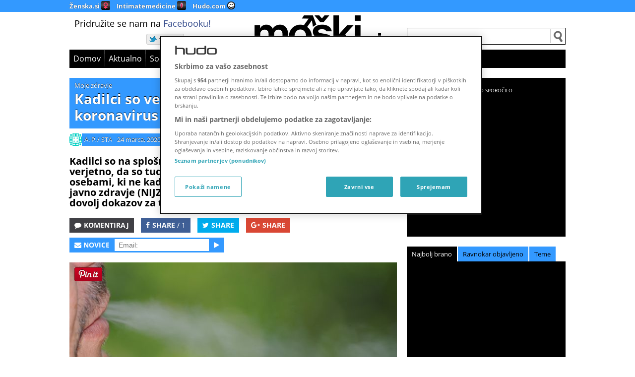

--- FILE ---
content_type: text/html; charset=UTF-8
request_url: https://moski.hudo.com/moje-zdravje/kadilci-verjetno-bolj-dovzetni-za-koronavirus/
body_size: 30202
content:
<!DOCTYPE html><html lang="sl-SI" ><head><meta charset="UTF-8" ><title>Kadilci so verjetno bolj dovzetni za koronavirus | Moški.siMoški.si</title><meta name="description" content="Kadilci so na splošno bolj dovzetni za okužbe dihal, zato je verjetno, da so tudi bolj dovzetni tudi za okužbo v primerjavi z osebami, ki ne kadijo, opozarjajo na Nacionalnem inštitutu za javno zdravje (NIJZ). Kot so dodali, pa trenutno še ni na voljo dovolj dokazov za takšno trditev."><link rel="profile" href="http://gmpg.org/xfn/11" > <!--[if lt IE 9]> <script src="https://moski.hudo.com/wp-content/themes/vsnmag/js/html5.js" type="text/javascript"></script> <![endif]-->  <script defer src="[data-uri]"></script> <!-- noptimize -->
<script>
/* https://github.com/matthewhudson/device.js */
/*! device.js 0.2.7 */
(function(){var a,b,c,d,e,f,g,h,i,j;b=window.device,a={},window.device=a,d=window.document.documentElement,j=window.navigator.userAgent.toLowerCase(),a.ios=function(){return a.iphone()||a.ipod()||a.ipad()},a.iphone=function(){return!a.windows()&&e("iphone")},a.ipod=function(){return e("ipod")},a.ipad=function(){return e("ipad")},a.android=function(){return!a.windows()&&e("android")},a.androidPhone=function(){return a.android()&&e("mobile")},a.androidTablet=function(){return a.android()&&!e("mobile")},a.blackberry=function(){return e("blackberry")||e("bb10")||e("rim")},a.blackberryPhone=function(){return a.blackberry()&&!e("tablet")},a.blackberryTablet=function(){return a.blackberry()&&e("tablet")},a.windows=function(){return e("windows")},a.windowsPhone=function(){return a.windows()&&e("phone")},a.windowsTablet=function(){return a.windows()&&e("touch")&&!a.windowsPhone()},a.fxos=function(){return(e("(mobile;")||e("(tablet;"))&&e("; rv:")},a.fxosPhone=function(){return a.fxos()&&e("mobile")},a.fxosTablet=function(){return a.fxos()&&e("tablet")},a.meego=function(){return e("meego")},a.cordova=function(){return window.cordova&&"file:"===location.protocol},a.nodeWebkit=function(){return"object"==typeof window.process},a.mobile=function(){return a.androidPhone()||a.iphone()||a.ipod()||a.windowsPhone()||a.blackberryPhone()||a.fxosPhone()||a.meego()},a.tablet=function(){return a.ipad()||a.androidTablet()||a.blackberryTablet()||a.windowsTablet()||a.fxosTablet()},a.desktop=function(){return!a.tablet()&&!a.mobile()},a.television=function(){var a;for(television=["googletv","viera","smarttv","internet.tv","netcast","nettv","appletv","boxee","kylo","roku","dlnadoc","roku","pov_tv","hbbtv","ce-html"],a=0;a<television.length;){if(e(television[a]))return!0;a++}return!1},a.portrait=function(){return window.innerHeight/window.innerWidth>1},a.landscape=function(){return window.innerHeight/window.innerWidth<1},a.noConflict=function(){return window.device=b,this},e=function(a){return-1!==j.indexOf(a)},g=function(a){var b;return b=new RegExp(a,"i"),d.className.match(b)},c=function(a){var b=null;g(a)||(b=d.className.replace(/^\s+|\s+$/g,""),d.className=b+" "+a)},i=function(a){g(a)&&(d.className=d.className.replace(" "+a,""))},a.ios()?a.ipad()?c("ios ipad tablet"):a.iphone()?c("ios iphone mobile"):a.ipod()&&c("ios ipod mobile"):a.android()?c(a.androidTablet()?"android tablet":"android mobile"):a.blackberry()?c(a.blackberryTablet()?"blackberry tablet":"blackberry mobile"):a.windows()?c(a.windowsTablet()?"windows tablet":a.windowsPhone()?"windows mobile":"desktop"):a.fxos()?c(a.fxosTablet()?"fxos tablet":"fxos mobile"):a.meego()?c("meego mobile"):a.nodeWebkit()?c("node-webkit"):a.television()?c("television"):a.desktop()&&c("desktop"),a.cordova()&&c("cordova"),f=function(){a.landscape()?(i("portrait"),c("landscape")):(i("landscape"),c("portrait"))},h=Object.prototype.hasOwnProperty.call(window,"onorientationchange")?"orientationchange":"resize",window.addEventListener?window.addEventListener(h,f,!1):window.attachEvent?window.attachEvent(h,f):window[h]=f,f(),"function"==typeof define&&"object"==typeof define.amd&&define.amd?define(function(){return a}):"undefined"!=typeof module&&module.exports?module.exports=a:window.device=a}).call(this);
	</script>
<!-- /noptimize --><meta name="viewport" id="viewportmeta" content="width=device-width,initial-scale=1"> <script defer src="[data-uri]"></script> <meta name='robots' content='index, follow, max-image-preview:large, max-snippet:-1, max-video-preview:-1' /><link rel="canonical" href="https://moski.hudo.com/moje-zdravje/kadilci-verjetno-bolj-dovzetni-za-koronavirus/" /><meta property="og:locale" content="sl_SI" /><meta property="og:type" content="article" /><meta property="og:title" content="Kadilci so verjetno bolj dovzetni za koronavirus | Moški.si" /><meta property="og:description" content="Kadilci so na splošno bolj dovzetni za okužbe dihal, zato je verjetno, da so tudi bolj dovzetni tudi za okužbo v primerjavi z osebami, ki ne kadijo, opozarjajo na Nacionalnem inštitutu za javno zdravje (NIJZ). Kot so dodali, pa trenutno še ni na voljo dovolj dokazov za takšno trditev." /><meta property="og:url" content="https://moski.hudo.com/moje-zdravje/kadilci-verjetno-bolj-dovzetni-za-koronavirus/" /><meta property="og:site_name" content="Moški.si" /><meta property="article:publisher" content="https://www.facebook.com/moskipikasi/" /><meta property="article:published_time" content="2020-03-24T07:39:39+00:00" /><meta property="og:image" content="https://moski.hudo.com/wp-content/uploads/2020/03/profimedia-0143489952.jpg" /><meta property="og:image:width" content="3507" /><meta property="og:image:height" content="2329" /><meta property="og:image:type" content="image/jpeg" /><meta name="author" content="A. P. / STA" /><meta name="twitter:card" content="summary_large_image" /><meta name="twitter:creator" content="@moskisi" /><meta name="twitter:site" content="@moskisi" /><meta name="twitter:label1" content="Written by" /><meta name="twitter:data1" content="A. P. / STA" /><meta name="twitter:label2" content="Est. reading time" /><meta name="twitter:data2" content="2 minuti" /> <script type="application/ld+json" class="yoast-schema-graph">{"@context":"https://schema.org","@graph":[{"@type":"WebPage","@id":"https://moski.hudo.com/moje-zdravje/kadilci-verjetno-bolj-dovzetni-za-koronavirus/","url":"https://moski.hudo.com/moje-zdravje/kadilci-verjetno-bolj-dovzetni-za-koronavirus/","name":"Kadilci so verjetno bolj dovzetni za koronavirus | Moški.si","isPartOf":{"@id":"https://moski.hudo.com/#website"},"primaryImageOfPage":{"@id":"https://moski.hudo.com/moje-zdravje/kadilci-verjetno-bolj-dovzetni-za-koronavirus/#primaryimage"},"image":{"@id":"https://moski.hudo.com/moje-zdravje/kadilci-verjetno-bolj-dovzetni-za-koronavirus/#primaryimage"},"thumbnailUrl":"https://moski.hudo.com/wp-content/uploads/2020/03/profimedia-0143489952.jpg","datePublished":"2020-03-24T07:39:39+00:00","dateModified":"2020-03-24T07:39:39+00:00","author":{"@id":"https://moski.hudo.com/#/schema/person/4c08c7a40224bbe64a6adfaba9c89c53"},"breadcrumb":{"@id":"https://moski.hudo.com/moje-zdravje/kadilci-verjetno-bolj-dovzetni-za-koronavirus/#breadcrumb"},"inLanguage":"sl-SI","potentialAction":[{"@type":"ReadAction","target":["https://moski.hudo.com/moje-zdravje/kadilci-verjetno-bolj-dovzetni-za-koronavirus/"]}]},{"@type":"ImageObject","inLanguage":"sl-SI","@id":"https://moski.hudo.com/moje-zdravje/kadilci-verjetno-bolj-dovzetni-za-koronavirus/#primaryimage","url":"https://moski.hudo.com/wp-content/uploads/2020/03/profimedia-0143489952.jpg","contentUrl":"https://moski.hudo.com/wp-content/uploads/2020/03/profimedia-0143489952.jpg","width":3507,"height":2329,"caption":"foto:Profimedia"},{"@type":"BreadcrumbList","@id":"https://moski.hudo.com/moje-zdravje/kadilci-verjetno-bolj-dovzetni-za-koronavirus/#breadcrumb","itemListElement":[{"@type":"ListItem","position":1,"name":"Home","item":"https://moski.hudo.com/"},{"@type":"ListItem","position":2,"name":"Kadilci so verjetno bolj dovzetni za koronavirus"}]},{"@type":"WebSite","@id":"https://moski.hudo.com/#website","url":"https://moski.hudo.com/","name":"Moški.si","description":"Spletno kraljestvo za moške","potentialAction":[{"@type":"SearchAction","target":{"@type":"EntryPoint","urlTemplate":"https://moski.hudo.com/?s={search_term_string}"},"query-input":"required name=search_term_string"}],"inLanguage":"sl-SI"},{"@type":"Person","@id":"https://moski.hudo.com/#/schema/person/4c08c7a40224bbe64a6adfaba9c89c53","name":"A. P. / STA","image":{"@type":"ImageObject","inLanguage":"sl-SI","@id":"https://moski.hudo.com/#/schema/person/image/","url":"https://secure.gravatar.com/avatar/6555d1eff7d2bc1873a095bd9fed2c60?s=96&d=identicon&r=g","contentUrl":"https://secure.gravatar.com/avatar/6555d1eff7d2bc1873a095bd9fed2c60?s=96&d=identicon&r=g","caption":"A. P. / STA"}}]}</script> <link rel='dns-prefetch' href='//moski.hudo.com' /><link rel="alternate" type="application/rss+xml" title="Moški.si &raquo; Vir" href="https://moski.hudo.com/rss/" /><link rel="alternate" type="application/rss+xml" title="Moški.si &raquo; Vir komentarjev" href="https://moski.hudo.com/comments/rss/" /> <script defer src="[data-uri]"></script> <style type="text/css">img.wp-smiley,
img.emoji {
	display: inline !important;
	border: none !important;
	box-shadow: none !important;
	height: 1em !important;
	width: 1em !important;
	margin: 0 0.07em !important;
	vertical-align: -0.1em !important;
	background: none !important;
	padding: 0 !important;
}</style><link rel='stylesheet' id='wp-block-library-css' href='https://moski.hudo.com/wp-includes/css/dist/block-library/style.min.css?ver=6.3.2' type='text/css' media='all' /><style id='classic-theme-styles-inline-css' type='text/css'>/*! This file is auto-generated */
.wp-block-button__link{color:#fff;background-color:#32373c;border-radius:9999px;box-shadow:none;text-decoration:none;padding:calc(.667em + 2px) calc(1.333em + 2px);font-size:1.125em}.wp-block-file__button{background:#32373c;color:#fff;text-decoration:none}</style><style id='global-styles-inline-css' type='text/css'>body{--wp--preset--color--black: #000000;--wp--preset--color--cyan-bluish-gray: #abb8c3;--wp--preset--color--white: #ffffff;--wp--preset--color--pale-pink: #f78da7;--wp--preset--color--vivid-red: #cf2e2e;--wp--preset--color--luminous-vivid-orange: #ff6900;--wp--preset--color--luminous-vivid-amber: #fcb900;--wp--preset--color--light-green-cyan: #7bdcb5;--wp--preset--color--vivid-green-cyan: #00d084;--wp--preset--color--pale-cyan-blue: #8ed1fc;--wp--preset--color--vivid-cyan-blue: #0693e3;--wp--preset--color--vivid-purple: #9b51e0;--wp--preset--gradient--vivid-cyan-blue-to-vivid-purple: linear-gradient(135deg,rgba(6,147,227,1) 0%,rgb(155,81,224) 100%);--wp--preset--gradient--light-green-cyan-to-vivid-green-cyan: linear-gradient(135deg,rgb(122,220,180) 0%,rgb(0,208,130) 100%);--wp--preset--gradient--luminous-vivid-amber-to-luminous-vivid-orange: linear-gradient(135deg,rgba(252,185,0,1) 0%,rgba(255,105,0,1) 100%);--wp--preset--gradient--luminous-vivid-orange-to-vivid-red: linear-gradient(135deg,rgba(255,105,0,1) 0%,rgb(207,46,46) 100%);--wp--preset--gradient--very-light-gray-to-cyan-bluish-gray: linear-gradient(135deg,rgb(238,238,238) 0%,rgb(169,184,195) 100%);--wp--preset--gradient--cool-to-warm-spectrum: linear-gradient(135deg,rgb(74,234,220) 0%,rgb(151,120,209) 20%,rgb(207,42,186) 40%,rgb(238,44,130) 60%,rgb(251,105,98) 80%,rgb(254,248,76) 100%);--wp--preset--gradient--blush-light-purple: linear-gradient(135deg,rgb(255,206,236) 0%,rgb(152,150,240) 100%);--wp--preset--gradient--blush-bordeaux: linear-gradient(135deg,rgb(254,205,165) 0%,rgb(254,45,45) 50%,rgb(107,0,62) 100%);--wp--preset--gradient--luminous-dusk: linear-gradient(135deg,rgb(255,203,112) 0%,rgb(199,81,192) 50%,rgb(65,88,208) 100%);--wp--preset--gradient--pale-ocean: linear-gradient(135deg,rgb(255,245,203) 0%,rgb(182,227,212) 50%,rgb(51,167,181) 100%);--wp--preset--gradient--electric-grass: linear-gradient(135deg,rgb(202,248,128) 0%,rgb(113,206,126) 100%);--wp--preset--gradient--midnight: linear-gradient(135deg,rgb(2,3,129) 0%,rgb(40,116,252) 100%);--wp--preset--font-size--small: 13px;--wp--preset--font-size--medium: 20px;--wp--preset--font-size--large: 36px;--wp--preset--font-size--x-large: 42px;--wp--preset--spacing--20: 0.44rem;--wp--preset--spacing--30: 0.67rem;--wp--preset--spacing--40: 1rem;--wp--preset--spacing--50: 1.5rem;--wp--preset--spacing--60: 2.25rem;--wp--preset--spacing--70: 3.38rem;--wp--preset--spacing--80: 5.06rem;--wp--preset--shadow--natural: 6px 6px 9px rgba(0, 0, 0, 0.2);--wp--preset--shadow--deep: 12px 12px 50px rgba(0, 0, 0, 0.4);--wp--preset--shadow--sharp: 6px 6px 0px rgba(0, 0, 0, 0.2);--wp--preset--shadow--outlined: 6px 6px 0px -3px rgba(255, 255, 255, 1), 6px 6px rgba(0, 0, 0, 1);--wp--preset--shadow--crisp: 6px 6px 0px rgba(0, 0, 0, 1);}:where(.is-layout-flex){gap: 0.5em;}:where(.is-layout-grid){gap: 0.5em;}body .is-layout-flow > .alignleft{float: left;margin-inline-start: 0;margin-inline-end: 2em;}body .is-layout-flow > .alignright{float: right;margin-inline-start: 2em;margin-inline-end: 0;}body .is-layout-flow > .aligncenter{margin-left: auto !important;margin-right: auto !important;}body .is-layout-constrained > .alignleft{float: left;margin-inline-start: 0;margin-inline-end: 2em;}body .is-layout-constrained > .alignright{float: right;margin-inline-start: 2em;margin-inline-end: 0;}body .is-layout-constrained > .aligncenter{margin-left: auto !important;margin-right: auto !important;}body .is-layout-constrained > :where(:not(.alignleft):not(.alignright):not(.alignfull)){max-width: var(--wp--style--global--content-size);margin-left: auto !important;margin-right: auto !important;}body .is-layout-constrained > .alignwide{max-width: var(--wp--style--global--wide-size);}body .is-layout-flex{display: flex;}body .is-layout-flex{flex-wrap: wrap;align-items: center;}body .is-layout-flex > *{margin: 0;}body .is-layout-grid{display: grid;}body .is-layout-grid > *{margin: 0;}:where(.wp-block-columns.is-layout-flex){gap: 2em;}:where(.wp-block-columns.is-layout-grid){gap: 2em;}:where(.wp-block-post-template.is-layout-flex){gap: 1.25em;}:where(.wp-block-post-template.is-layout-grid){gap: 1.25em;}.has-black-color{color: var(--wp--preset--color--black) !important;}.has-cyan-bluish-gray-color{color: var(--wp--preset--color--cyan-bluish-gray) !important;}.has-white-color{color: var(--wp--preset--color--white) !important;}.has-pale-pink-color{color: var(--wp--preset--color--pale-pink) !important;}.has-vivid-red-color{color: var(--wp--preset--color--vivid-red) !important;}.has-luminous-vivid-orange-color{color: var(--wp--preset--color--luminous-vivid-orange) !important;}.has-luminous-vivid-amber-color{color: var(--wp--preset--color--luminous-vivid-amber) !important;}.has-light-green-cyan-color{color: var(--wp--preset--color--light-green-cyan) !important;}.has-vivid-green-cyan-color{color: var(--wp--preset--color--vivid-green-cyan) !important;}.has-pale-cyan-blue-color{color: var(--wp--preset--color--pale-cyan-blue) !important;}.has-vivid-cyan-blue-color{color: var(--wp--preset--color--vivid-cyan-blue) !important;}.has-vivid-purple-color{color: var(--wp--preset--color--vivid-purple) !important;}.has-black-background-color{background-color: var(--wp--preset--color--black) !important;}.has-cyan-bluish-gray-background-color{background-color: var(--wp--preset--color--cyan-bluish-gray) !important;}.has-white-background-color{background-color: var(--wp--preset--color--white) !important;}.has-pale-pink-background-color{background-color: var(--wp--preset--color--pale-pink) !important;}.has-vivid-red-background-color{background-color: var(--wp--preset--color--vivid-red) !important;}.has-luminous-vivid-orange-background-color{background-color: var(--wp--preset--color--luminous-vivid-orange) !important;}.has-luminous-vivid-amber-background-color{background-color: var(--wp--preset--color--luminous-vivid-amber) !important;}.has-light-green-cyan-background-color{background-color: var(--wp--preset--color--light-green-cyan) !important;}.has-vivid-green-cyan-background-color{background-color: var(--wp--preset--color--vivid-green-cyan) !important;}.has-pale-cyan-blue-background-color{background-color: var(--wp--preset--color--pale-cyan-blue) !important;}.has-vivid-cyan-blue-background-color{background-color: var(--wp--preset--color--vivid-cyan-blue) !important;}.has-vivid-purple-background-color{background-color: var(--wp--preset--color--vivid-purple) !important;}.has-black-border-color{border-color: var(--wp--preset--color--black) !important;}.has-cyan-bluish-gray-border-color{border-color: var(--wp--preset--color--cyan-bluish-gray) !important;}.has-white-border-color{border-color: var(--wp--preset--color--white) !important;}.has-pale-pink-border-color{border-color: var(--wp--preset--color--pale-pink) !important;}.has-vivid-red-border-color{border-color: var(--wp--preset--color--vivid-red) !important;}.has-luminous-vivid-orange-border-color{border-color: var(--wp--preset--color--luminous-vivid-orange) !important;}.has-luminous-vivid-amber-border-color{border-color: var(--wp--preset--color--luminous-vivid-amber) !important;}.has-light-green-cyan-border-color{border-color: var(--wp--preset--color--light-green-cyan) !important;}.has-vivid-green-cyan-border-color{border-color: var(--wp--preset--color--vivid-green-cyan) !important;}.has-pale-cyan-blue-border-color{border-color: var(--wp--preset--color--pale-cyan-blue) !important;}.has-vivid-cyan-blue-border-color{border-color: var(--wp--preset--color--vivid-cyan-blue) !important;}.has-vivid-purple-border-color{border-color: var(--wp--preset--color--vivid-purple) !important;}.has-vivid-cyan-blue-to-vivid-purple-gradient-background{background: var(--wp--preset--gradient--vivid-cyan-blue-to-vivid-purple) !important;}.has-light-green-cyan-to-vivid-green-cyan-gradient-background{background: var(--wp--preset--gradient--light-green-cyan-to-vivid-green-cyan) !important;}.has-luminous-vivid-amber-to-luminous-vivid-orange-gradient-background{background: var(--wp--preset--gradient--luminous-vivid-amber-to-luminous-vivid-orange) !important;}.has-luminous-vivid-orange-to-vivid-red-gradient-background{background: var(--wp--preset--gradient--luminous-vivid-orange-to-vivid-red) !important;}.has-very-light-gray-to-cyan-bluish-gray-gradient-background{background: var(--wp--preset--gradient--very-light-gray-to-cyan-bluish-gray) !important;}.has-cool-to-warm-spectrum-gradient-background{background: var(--wp--preset--gradient--cool-to-warm-spectrum) !important;}.has-blush-light-purple-gradient-background{background: var(--wp--preset--gradient--blush-light-purple) !important;}.has-blush-bordeaux-gradient-background{background: var(--wp--preset--gradient--blush-bordeaux) !important;}.has-luminous-dusk-gradient-background{background: var(--wp--preset--gradient--luminous-dusk) !important;}.has-pale-ocean-gradient-background{background: var(--wp--preset--gradient--pale-ocean) !important;}.has-electric-grass-gradient-background{background: var(--wp--preset--gradient--electric-grass) !important;}.has-midnight-gradient-background{background: var(--wp--preset--gradient--midnight) !important;}.has-small-font-size{font-size: var(--wp--preset--font-size--small) !important;}.has-medium-font-size{font-size: var(--wp--preset--font-size--medium) !important;}.has-large-font-size{font-size: var(--wp--preset--font-size--large) !important;}.has-x-large-font-size{font-size: var(--wp--preset--font-size--x-large) !important;}
.wp-block-navigation a:where(:not(.wp-element-button)){color: inherit;}
:where(.wp-block-post-template.is-layout-flex){gap: 1.25em;}:where(.wp-block-post-template.is-layout-grid){gap: 1.25em;}
:where(.wp-block-columns.is-layout-flex){gap: 2em;}:where(.wp-block-columns.is-layout-grid){gap: 2em;}
.wp-block-pullquote{font-size: 1.5em;line-height: 1.6;}</style><link rel='stylesheet' id='slickcss-css' href='https://moski.hudo.com/wp-content/cache/autoptimize/1/css/autoptimize_single_06ea0c154bbac8869d3fcd7f3ddef1ba.css?ver=6.3.2' type='text/css' media='all' /><link rel='stylesheet' id='fontawesome-css' href='https://moski.hudo.com/wp-content/cache/autoptimize/1/css/autoptimize_single_c495654869785bc3df60216616814ad1.css?ver=6.3.2' type='text/css' media='all' /><link rel='stylesheet' id='theme-css' href='https://moski.hudo.com/wp-content/cache/autoptimize/1/css/autoptimize_single_9bb8f4dd38647825a9ab4d3da9a13b79.css?ver=1.13' type='text/css' media='all' /><link rel='stylesheet' id='bbpress-css' href='https://moski.hudo.com/wp-content/cache/autoptimize/1/css/autoptimize_single_6e1a3017f860a2df40442f19637aefca.css?ver=6.3.2' type='text/css' media='all' /><link rel='stylesheet' id='themeextras-css' href='https://moski.hudo.com/wp-content/cache/autoptimize/1/css/autoptimize_single_2799f1187dc14152ec87c3f85aaa9dbe.css?ver=6.3.2' type='text/css' media='all' /> <script type='text/javascript' src='https://moski.hudo.com/wp-includes/js/jquery/jquery.min.js?ver=3.7.0' id='jquery-core-js'></script> <script defer type='text/javascript' src='https://moski.hudo.com/wp-includes/js/jquery/jquery-migrate.min.js?ver=3.4.1' id='jquery-migrate-js'></script> <link rel="https://api.w.org/" href="https://moski.hudo.com/wp-json/" /><link rel="alternate" type="application/json" href="https://moski.hudo.com/wp-json/wp/v2/posts/212123" /><link rel="EditURI" type="application/rsd+xml" title="RSD" href="https://moski.hudo.com/xmlrpc.php?rsd" /><meta name="generator" content="WordPress 6.3.2" /><link rel='shortlink' href='https://moski.hudo.com/?p=212123' /><link rel="alternate" type="application/json+oembed" href="https://moski.hudo.com/wp-json/oembed/1.0/embed?url=https%3A%2F%2Fmoski.hudo.com%2Fmoje-zdravje%2Fkadilci-verjetno-bolj-dovzetni-za-koronavirus%2F" /><link rel="alternate" type="text/xml+oembed" href="https://moski.hudo.com/wp-json/oembed/1.0/embed?url=https%3A%2F%2Fmoski.hudo.com%2Fmoje-zdravje%2Fkadilci-verjetno-bolj-dovzetni-za-koronavirus%2F&#038;format=xml" /><meta property="fb:pages" content="159034870773723" /><link rel="Shortcut Icon" type="image/x-icon" href="/moski.ico" /><style>.embed-notice {
    background: #efefef;
    padding: 0.5em 1em 0.5em 2.5em;
    background-image:url(/cookie.png);
    background-size: 1.8em;
    background-repeat: no-repeat;
    background-position: 5px center;
    position:relative;
    z-index:2;
}
.embed-notice a {
    background:white;
    padding:2px 4px;
    text-decoration:underline;
}
.hide-embed-notice .embed-notice {
    display:none;
}
#ot-sdk-btn-floating.ot-floating-button button {
    padding:0;
}</style><!-- noptimize -->


<!-- OneTrust Cookies Consent Notice start for hudo.com -->
<script src="https://cdn.cookielaw.org/scripttemplates/otSDKStub.js"  type="text/javascript" charset="UTF-8" data-domain-script="dfb3d74c-7084-4e7d-bec4-99b1d6edd840" ></script>
<!-- OneTrust Cookies Consent Notice end for hudo.com -->


<script>
   TRACKER_URL = "https://si.contentexchange.me/static/tracker.js";
</script>

			<script type="text/javascript">
				//Google analytics sets no cookies until you send something
				GA_ID = "UA-1848398-23,*UA-65523235-6";
				MOSS_ID = "2141";
				COOKIE_PAGE = '171097';
				DOMAINS = 'zenska.si,hudo.com,igrice.si';
				HOTJAR_ID = '';
				(function(i,s,o,g,r,a,m){i['GoogleAnalyticsObject']=r;i[r]=i[r]||function(){
				(i[r].q=i[r].q||[]).push(arguments)},i[r].l=1*new Date();a=s.createElement(o),
				m=s.getElementsByTagName(o)[0];a.async=1;a.src=g;m.parentNode.insertBefore(a,m)
				})(window,document,'script','//www.google-analytics.com/analytics.js','ga');
			</script>
<script>
	//Pinterest - sets no cookies
	(function(d){
    var f = d.getElementsByTagName('SCRIPT')[0], p = d.createElement('SCRIPT');
    p.type = 'text/javascript';
    p.async = true;
    p.src = '//assets.pinterest.com/js/pinit.js';
    f.parentNode.insertBefore(p, f);
}(document));

/* lazy ads */

var guid = function() {return Math.random().toString(36).substr(2)}

var load_ads = function (kanal) {

//console.log('load_ads')
//load confiant script
//      var scr = document.createElement('script');
//      scr.src = "https://cdn.confiant-integrations.net/jESE_Rw6JWCv4Ks8-k6iL08JfuM/gpt_and_prebid/config.js"
//      document.body.appendChild(scr)


    var bextag = window.bextag = window.bextag || {},
        queue = bextag.hbQueue = bextag.hbQueue || [],
        bexAdSuccess = bextag.onBexAdSuccess = bextag.onBexAdSuccess || [];
        bexAdFailed = bextag.onBexAdFailed = bextag.onBexAdFailed || [];

    //queue.push(function() {
	    bexAdSuccess.push(function(element) {
		    var asideElement = element.parentElement.parentElement
		    asideElement.classList.add('loaded')
		    //console.log('OK ad',element)
	    })
	    // Called when there is no ad or the ad fails to load
	    bexAdFailed.push(function(element) {
		    //console.log('failed ad',element)
	    });
    //})

	  document.querySelectorAll('.ad-placeholder').forEach(function(ad,idx) {
	      if (ad.getAttribute('done')) return;
	      //console.log && console.log('zone: '+ad.getAttribute('data-zone'));
	      ad.setAttribute('done', 1)
	      ad.setAttribute('id', '_hb_' + idx);
	      var zone = (device.mobile()||device.tablet()) && ad.getAttribute('data-mobile') || ad.getAttribute('data-zone');
        if (zone) {
//          ad.innerHTML = '<ins data-revive-zoneid="'+zone+'" data-revive-id="305209296bcbee6e457a08b38a9b2a66"></ins>';
          try {
            var u = top.location.href.match('bex_hbint') 
                ? 'https://hbint.contentexchange.me/placement/'
                : 'https://hb.contentexchange.me/placement/';
          } catch(e) {
            var u = 'https://hb.contentexchange.me/placement/'
          }

          var s = document.createElement('script');       
          s.src = u + zone;
          ad.appendChild(s);
        }

	  });

} // load ads

var load_analytics = function(withoutAds,noStorage) {
	var _gas = GA_ID.split(',');
	for (var i=0;i<_gas.length;i++) {
		var opt = {cookieDomain:'auto'};
		_ga = _gas[i];
		if (_ga[0]=='*') {
			_ga = _ga.substr(1);
			opt.allowLinker = true;
		}
		opt.name = 'ga_'+i;
		opt.cookieFlags = 'max-age=63072000;secure;samesite=none'
		if (noStorage) opt.storage = 'none'
		console.log(i,_ga,opt);
		ga('create',_ga,opt);
		if (withoutAds) ga(opt.name+'.set', 'displayFeaturesTask', null);
		else ga(opt.name+'.require', 'displayfeatures');
		if (0 && opt.allowLinker) {
			ga(opt.name+'.require', 'linker');
			ga(opt.name+'.linker:autoLink', DOMAINS);
		}
		ga(opt.name+'.send','pageview');
	}
  //if (noStorage) return;
  window['gtag_enable_tcf_support'] = true;

  // Google tag (gtag.js) -->
  window.dataLayer = window.dataLayer || [];
  function gtag(){dataLayer.push(arguments);}
  
  gtag('js', new Date());
  gtag('set', 'cookie_flags', 'SameSite=None;Secure');
  gtag('config', 'G-DK0CLDWFTX');

  loadScript("https://www.googletagmanager.com/gtag/js?id=G-DK0CLDWFTX");

  (function(w,d,s,l,i){w[l]=w[l]||[];w[l].push({'gtm.start':
  new Date().getTime(),event:'gtm.js'});var f=d.getElementsByTagName(s)[0],
  j=d.createElement(s),dl=l!='dataLayer'?'&l='+l:'';j.async=true;j.src=
  'https://www.googletagmanager.com/gtm.js?id='+i+dl;f.parentNode.insertBefore(j,f);
  })(window,document,'script','dataLayer','GTM-T44PV8F');
};

var load_hotjar = function() {
  var site_id = window.HOTJAR_ID;
  if (site_id) (function(h,o,t,j,a,r){ h.hj=h.hj||function(){(h.hj.q=h.hj.q||[]).push(arguments)}; h._hjSettings={hjid:site_id,hjsv:6}; a=o.getElementsByTagName('head')[0]; r=o.createElement('script');r.async=1; r.src=t+h._hjSettings.hjid+j+h._hjSettings.hjsv; a.appendChild(r); })(window,document,'https://static.hotjar.com/c/hotjar-','.js?sv=')
}

//wait for TCF API to load

	//(function() {
    var tcfTimeout = false, onesignal_loaded = false;
    var dolog = console.log;
    var loadScript = function(src) {var s = document.createElement('script');s.src = src;document.head.appendChild(s)}
    var testPurpose = function(tc,required) {if (!tc.gdprApplies) return true; var test = true; for (var r of required) {test = test && tc.purpose.consents[r]}; return test;}
    
		var listenToTcfApi = function() {
		  window.clearTimeout(tcfTimeout);
		  dolog('peek')
			if(typeof window.__tcfapi === "function") {          
				__tcfapi("ping", 2, function(pingReturn) {
					if(pingReturn.cmpLoaded && pingReturn.cmpStatus === "loaded") {
					  __tcfapi("addEventListener", 2, function(tcData, success) {
						  dolog("tcData event", success, tcData);
						  if(success && (tcData.eventStatus === "tcloaded" || tcData.eventStatus === "useractioncomplete")) {
						  	tcIsReady = true;

                dolog('CMP ready')
                
                //always load CE, BEX
                //console.log('trackers')
                loadScript(TRACKER_URL)
                loadScript('https://analytics.contentexchange.me/bex/load/5ba610a5c3c079478ee44e8e')
                
                //console.log('analytics + ads')
                if (testPurpose(tcData,[1,2,7])) {
                //P1,2,7 (+P3,4) => HB ads (personalized), crossdomain GA, GTM
                  load_analytics()
                  load_ads()
                  load_hotjar();
                } else if (testPurpose(tcData,[1])) {
                //P1 => load ordinaryy GA, GTM
                  load_analytics(true);
                  load_hotjar();
                } else load_analytics(true,true) //cookieless GA, GTM
                
                console.log('moss',MOSS_ID)
                //P1 => load MOSS
                if (MOSS_ID && testPurpose(tcData,[1])) (function() {
				            window.dm = window.dm || {AjaxData:[]}, 
				            window.dm.AjaxEvent = function(et,d){dm.AjaxData.push({et:et,d:d}),window.DotMetricsObj&&DotMetricsObj.onAjaxDataUpdate()};
				            var d=document,
				            h=d.getElementsByTagName('head')[0],
				            s=d.createElement('script');
				            s.type='text/javascript';
				            s.async=true;
				            s.src=document.location.protocol + '//script.dotmetrics.net/door.js?id='  + MOSS_ID;
				            h.appendChild(s);
			            }());
                //different embeders have different GDPR req
                //youtube
                //tiktok
                //insta
                //twit
                //fbk, imgur, reddit
                //HACK - purpose checking disabled, vendor chacking disabled ofr Instagram
                //if (testPurpose(tcData,[1])) {
                  //show all embeds
                  setTimeout( function() {
                    //document.body.classList.add('hide-embed-notice')
                    var vnd = OnetrustActiveGroups || '';
                    console.log('active groups',OnetrustActiveGroups)
                    document.querySelectorAll('[optanon-src]').forEach(node => {
                      var src = node.getAttribute('optanon-src');
                          service = [
                            {id:'V2',url:'youtube.com'},
                            {id:'V3',url:'instagram.com'},
                            {id:'V4',url:'tiktok.com'},
                            {id:'V5',url:'twitter.com'},
                            {id:'V6',url:'vimeo.com'},
                            {id:'V8',url:'facebook.com'},
                            {id:'V9',url:'rumble.com'},

                            //{id:'V7',url:'onesignal.com'},
                          ];
                      service.forEach(s => {
                        if ( s.id=='V3' || vnd.match(new RegExp(','+s.id+',')) && src.match(s.url) ) {
                          if (node.tagName=='SCRIPT') node.type='text/javascript';
                          node.src = src; 
                          node.removeAttribute('optanon-src');
                          node.parentElement.classList.add('hide-embed-notice')
                        }
                      })
                    })
                    //load one-signal - out of band vendor!
                    if ( vnd.match(/,V7,/) && !onesignal_loaded ) {
                      onesignal_loaded = true;
                      loadScript("https://cdn.onesignal.com/sdks/OneSignalSDK.js")
                    }
                  }, 50 );
                //}

						    //__tcfapi("removeEventListener", 2, function (success) {}, tcData.listenerId);

						  }
						});
				  } else {
				    dolog('not active yet - ping')
            tcfTimeout = window.setTimeout(listenToTcfApi, 100);				  	
				  }
			  });
			} else { 
				dolog('no __tcfapi - yet?')
				tcfTimeout = window.setTimeout(listenToTcfApi, 100);
			}
	  	};

	  	listenToTcfApi();


</script>
<!-- /noptimize --><meta name="onesignal" content="wordpress-plugin"/> <script defer src="[data-uri]"></script> <style>.embed-notice {
    background: #efefef;
    padding: 0.5em 1em 0.5em 2.5em;
    background-image:url(/cookie.png);
    background-size: 1.8em;
    background-repeat: no-repeat;
    background-position: 5px center;
    position:relative;
    z-index:2;
}
.embed-notice a {
    background:white;
    padding:2px 4px;
    text-decoration:underline;
}
.hide-embed-notice .embed-notice {
    display:none;
}
#ot-sdk-btn-floating.ot-floating-button button {
    padding:0;
}</style><!-- noptimize -->


<!-- OneTrust Cookies Consent Notice start for hudo.com -->
<script src="https://cdn.cookielaw.org/scripttemplates/otSDKStub.js"  type="text/javascript" charset="UTF-8" data-domain-script="dfb3d74c-7084-4e7d-bec4-99b1d6edd840" ></script>
<!-- OneTrust Cookies Consent Notice end for hudo.com -->


<script>
   TRACKER_URL = "https://si.contentexchange.me/static/tracker.js";
</script>

			<script type="text/javascript">
				//Google analytics sets no cookies until you send something
				GA_ID = "UA-1848398-23,*UA-65523235-6";
				MOSS_ID = "2141";
				COOKIE_PAGE = '171097';
				DOMAINS = 'zenska.si,hudo.com,igrice.si';
				HOTJAR_ID = '';
				(function(i,s,o,g,r,a,m){i['GoogleAnalyticsObject']=r;i[r]=i[r]||function(){
				(i[r].q=i[r].q||[]).push(arguments)},i[r].l=1*new Date();a=s.createElement(o),
				m=s.getElementsByTagName(o)[0];a.async=1;a.src=g;m.parentNode.insertBefore(a,m)
				})(window,document,'script','//www.google-analytics.com/analytics.js','ga');
			</script>
<script>
	//Pinterest - sets no cookies
	(function(d){
    var f = d.getElementsByTagName('SCRIPT')[0], p = d.createElement('SCRIPT');
    p.type = 'text/javascript';
    p.async = true;
    p.src = '//assets.pinterest.com/js/pinit.js';
    f.parentNode.insertBefore(p, f);
}(document));

/* lazy ads */

var guid = function() {return Math.random().toString(36).substr(2)}

var load_ads = function (kanal) {

//console.log('load_ads')
//load confiant script
//      var scr = document.createElement('script');
//      scr.src = "https://cdn.confiant-integrations.net/jESE_Rw6JWCv4Ks8-k6iL08JfuM/gpt_and_prebid/config.js"
//      document.body.appendChild(scr)


    var bextag = window.bextag = window.bextag || {},
        queue = bextag.hbQueue = bextag.hbQueue || [],
        bexAdSuccess = bextag.onBexAdSuccess = bextag.onBexAdSuccess || [];
        bexAdFailed = bextag.onBexAdFailed = bextag.onBexAdFailed || [];

    //queue.push(function() {
	    bexAdSuccess.push(function(element) {
		    var asideElement = element.parentElement.parentElement
		    asideElement.classList.add('loaded')
		    //console.log('OK ad',element)
	    })
	    // Called when there is no ad or the ad fails to load
	    bexAdFailed.push(function(element) {
		    //console.log('failed ad',element)
	    });
    //})

	  document.querySelectorAll('.ad-placeholder').forEach(function(ad,idx) {
	      if (ad.getAttribute('done')) return;
	      //console.log && console.log('zone: '+ad.getAttribute('data-zone'));
	      ad.setAttribute('done', 1)
	      ad.setAttribute('id', '_hb_' + idx);
	      var zone = (device.mobile()||device.tablet()) && ad.getAttribute('data-mobile') || ad.getAttribute('data-zone');
        if (zone) {
//          ad.innerHTML = '<ins data-revive-zoneid="'+zone+'" data-revive-id="305209296bcbee6e457a08b38a9b2a66"></ins>';
          try {
            var u = top.location.href.match('bex_hbint') 
                ? 'https://hbint.contentexchange.me/placement/'
                : 'https://hb.contentexchange.me/placement/';
          } catch(e) {
            var u = 'https://hb.contentexchange.me/placement/'
          }

          var s = document.createElement('script');       
          s.src = u + zone;
          ad.appendChild(s);
        }

	  });

} // load ads

var load_analytics = function(withoutAds,noStorage) {
	var _gas = GA_ID.split(',');
	for (var i=0;i<_gas.length;i++) {
		var opt = {cookieDomain:'auto'};
		_ga = _gas[i];
		if (_ga[0]=='*') {
			_ga = _ga.substr(1);
			opt.allowLinker = true;
		}
		opt.name = 'ga_'+i;
		opt.cookieFlags = 'max-age=63072000;secure;samesite=none'
		if (noStorage) opt.storage = 'none'
		console.log(i,_ga,opt);
		ga('create',_ga,opt);
		if (withoutAds) ga(opt.name+'.set', 'displayFeaturesTask', null);
		else ga(opt.name+'.require', 'displayfeatures');
		if (0 && opt.allowLinker) {
			ga(opt.name+'.require', 'linker');
			ga(opt.name+'.linker:autoLink', DOMAINS);
		}
		ga(opt.name+'.send','pageview');
	}
  //if (noStorage) return;
  window['gtag_enable_tcf_support'] = true;

  // Google tag (gtag.js) -->
  window.dataLayer = window.dataLayer || [];
  function gtag(){dataLayer.push(arguments);}
  
  gtag('js', new Date());
  gtag('set', 'cookie_flags', 'SameSite=None;Secure');
  gtag('config', 'G-DK0CLDWFTX');

  loadScript("https://www.googletagmanager.com/gtag/js?id=G-DK0CLDWFTX");

  (function(w,d,s,l,i){w[l]=w[l]||[];w[l].push({'gtm.start':
  new Date().getTime(),event:'gtm.js'});var f=d.getElementsByTagName(s)[0],
  j=d.createElement(s),dl=l!='dataLayer'?'&l='+l:'';j.async=true;j.src=
  'https://www.googletagmanager.com/gtm.js?id='+i+dl;f.parentNode.insertBefore(j,f);
  })(window,document,'script','dataLayer','GTM-T44PV8F');
};

var load_hotjar = function() {
  var site_id = window.HOTJAR_ID;
  if (site_id) (function(h,o,t,j,a,r){ h.hj=h.hj||function(){(h.hj.q=h.hj.q||[]).push(arguments)}; h._hjSettings={hjid:site_id,hjsv:6}; a=o.getElementsByTagName('head')[0]; r=o.createElement('script');r.async=1; r.src=t+h._hjSettings.hjid+j+h._hjSettings.hjsv; a.appendChild(r); })(window,document,'https://static.hotjar.com/c/hotjar-','.js?sv=')
}

//wait for TCF API to load

	//(function() {
    var tcfTimeout = false, onesignal_loaded = false;
    var dolog = console.log;
    var loadScript = function(src) {var s = document.createElement('script');s.src = src;document.head.appendChild(s)}
    var testPurpose = function(tc,required) {if (!tc.gdprApplies) return true; var test = true; for (var r of required) {test = test && tc.purpose.consents[r]}; return test;}
    
		var listenToTcfApi = function() {
		  window.clearTimeout(tcfTimeout);
		  dolog('peek')
			if(typeof window.__tcfapi === "function") {          
				__tcfapi("ping", 2, function(pingReturn) {
					if(pingReturn.cmpLoaded && pingReturn.cmpStatus === "loaded") {
					  __tcfapi("addEventListener", 2, function(tcData, success) {
						  dolog("tcData event", success, tcData);
						  if(success && (tcData.eventStatus === "tcloaded" || tcData.eventStatus === "useractioncomplete")) {
						  	tcIsReady = true;

                dolog('CMP ready')
                
                //always load CE, BEX
                //console.log('trackers')
                loadScript(TRACKER_URL)
                loadScript('https://analytics.contentexchange.me/bex/load/5ba610a5c3c079478ee44e8e')
                
                //console.log('analytics + ads')
                if (testPurpose(tcData,[1,2,7])) {
                //P1,2,7 (+P3,4) => HB ads (personalized), crossdomain GA, GTM
                  load_analytics()
                  load_ads()
                  load_hotjar();
                } else if (testPurpose(tcData,[1])) {
                //P1 => load ordinaryy GA, GTM
                  load_analytics(true);
                  load_hotjar();
                } else load_analytics(true,true) //cookieless GA, GTM
                
                console.log('moss',MOSS_ID)
                //P1 => load MOSS
                if (MOSS_ID && testPurpose(tcData,[1])) (function() {
				            window.dm = window.dm || {AjaxData:[]}, 
				            window.dm.AjaxEvent = function(et,d){dm.AjaxData.push({et:et,d:d}),window.DotMetricsObj&&DotMetricsObj.onAjaxDataUpdate()};
				            var d=document,
				            h=d.getElementsByTagName('head')[0],
				            s=d.createElement('script');
				            s.type='text/javascript';
				            s.async=true;
				            s.src=document.location.protocol + '//script.dotmetrics.net/door.js?id='  + MOSS_ID;
				            h.appendChild(s);
			            }());
                //different embeders have different GDPR req
                //youtube
                //tiktok
                //insta
                //twit
                //fbk, imgur, reddit
                //HACK - purpose checking disabled, vendor chacking disabled ofr Instagram
                //if (testPurpose(tcData,[1])) {
                  //show all embeds
                  setTimeout( function() {
                    //document.body.classList.add('hide-embed-notice')
                    var vnd = OnetrustActiveGroups || '';
                    console.log('active groups',OnetrustActiveGroups)
                    document.querySelectorAll('[optanon-src]').forEach(node => {
                      var src = node.getAttribute('optanon-src');
                          service = [
                            {id:'V2',url:'youtube.com'},
                            {id:'V3',url:'instagram.com'},
                            {id:'V4',url:'tiktok.com'},
                            {id:'V5',url:'twitter.com'},
                            {id:'V6',url:'vimeo.com'},
                            {id:'V8',url:'facebook.com'},
                            {id:'V9',url:'rumble.com'},

                            //{id:'V7',url:'onesignal.com'},
                          ];
                      service.forEach(s => {
                        if ( s.id=='V3' || vnd.match(new RegExp(','+s.id+',')) && src.match(s.url) ) {
                          if (node.tagName=='SCRIPT') node.type='text/javascript';
                          node.src = src; 
                          node.removeAttribute('optanon-src');
                          node.parentElement.classList.add('hide-embed-notice')
                        }
                      })
                    })
                    //load one-signal - out of band vendor!
                    if ( vnd.match(/,V7,/) && !onesignal_loaded ) {
                      onesignal_loaded = true;
                      loadScript("https://cdn.onesignal.com/sdks/OneSignalSDK.js")
                    }
                  }, 50 );
                //}

						    //__tcfapi("removeEventListener", 2, function (success) {}, tcData.listenerId);

						  }
						});
				  } else {
				    dolog('not active yet - ping')
            tcfTimeout = window.setTimeout(listenToTcfApi, 100);				  	
				  }
			  });
			} else { 
				dolog('no __tcfapi - yet?')
				tcfTimeout = window.setTimeout(listenToTcfApi, 100);
			}
	  	};

	  	listenToTcfApi();


</script>
<!-- /noptimize --></head><body class="post-template-default single single-post postid-212123 single-format-standard  moski"><div id="page" class="hfeed grid"><header id="branding" role="banner" class="grid3"><section id="geekosourceshead-1" class="widget_geekosourceshead"><div class='head-sources'> <a class="head-source" href="https://zenska.hudo.com/" target="_blank"> <span class="head-source-name">Ženska.si</span> <img src="https://moski.hudo.com/wp-content/themes/vsnmag/img/ikonce/zenska.png" alt="Ženska.si"> </a> <a class="head-source" href="https://www.intimatemedicine.si/" target="_blank"> <span class="head-source-name">Intimatemedicine</span> <img src="https://moski.hudo.com/wp-content/themes/vsnmag/img/ikonce/intimatemedicine.png" alt="Intimatemedicine"> </a> <a class="head-source" href="https://hudo.com/si/" target="_blank"> <span class="head-source-name">Hudo.com</span> <img src="https://moski.hudo.com/wp-content/themes/vsnmag/img/ikonce/hudo.png" alt="Hudo.com"> </a></div></section><section id="text-1" class="widget_text"><div class="textwidget"><div id="logo" style="margin-top:-3px"><a href="https://moski.hudo.com"> <img src="/wp-content/themes/vsnmag/img/moski-logo.png"/> </a></div></div></section><section id="text-14" class="widget_text"><div class="textwidget"></div></section><div class="social-icons"><div class="fb-pagelink"> <a href="https://www.facebook.com/moskipikasi/"> Pridružite se nam na <span style="color:#354c8c">Facebooku!</span> </a></div><div class="fb icon"><div class="fb-like left" data-href="https://www.facebook.com/moskipikasi/" data-send="" data-layout="button_count" data-width="80" data-show-faces="false" data-font="lucida grande"></div></div><div class="twit icon"> <a href="https://twitter.com/intent/follow?screen_name=moskisi" class="twitter-button left">twitter</a></div><div class="gplus icon"> <g:plusone size="medium"></g:plusone></div></div><div class="mobile-icons"> <a href="https://www.facebook.com/moskipikasi/" title="Spremljaj nas na Facebooku" class="social-icon" target="_blank"><i class="fa fa-facebook"></i></a> <a href="https://twitter.com/intent/follow?screen_name=moskisi" title="Spremljaj nas na twitterju" class="social-icon" target="_blank"><i class="fa fa-twitter"></i></a></div><section id="search-1" class="widget_search"><form role="search" method="get" id="searchform" class="searchform" action="https://moski.hudo.com/"><div> <label class="screen-reader-text" for="s">Išči:</label> <input type="text" value="" name="s" id="s" /> <input type="submit" id="searchsubmit" value="Išči" /></div></form></section><section id="nav_menu-1" class="widget_nav_menu"><div class="menu-moski-si-container"><ul id="menu-moski-si" class="menu"><li id="menu-item-219" class="menu-item menu-item-type-custom menu-item-object-custom menu-item-219"><a href="http://www.moski.si">Domov</a></li><li id="menu-item-297" class="menu-item menu-item-type-taxonomy menu-item-object-category menu-item-297"><a href="https://moski.hudo.com/aktualno/">Aktualno</a></li><li id="menu-item-301" class="menu-item menu-item-type-taxonomy menu-item-object-category menu-item-has-children menu-item-301"><a href="https://moski.hudo.com/sodoben-moski/">Sodoben moški</a><ul class="sub-menu"><li id="menu-item-302" class="menu-item menu-item-type-taxonomy menu-item-object-category menu-item-302"><a href="https://moski.hudo.com/sodoben-moski/moda/">Moda</a></li><li id="menu-item-304" class="menu-item menu-item-type-taxonomy menu-item-object-category current-post-ancestor current-menu-parent current-post-parent menu-item-304"><a href="https://moski.hudo.com/moje-zdravje/">Moje zdravje</a></li><li id="menu-item-307" class="menu-item menu-item-type-taxonomy menu-item-object-category menu-item-307"><a href="https://moski.hudo.com/sodoben-moski/partnerski-odnos/">Partnerski odnos</a></li><li id="menu-item-308" class="menu-item menu-item-type-taxonomy menu-item-object-category menu-item-308"><a href="https://moski.hudo.com/sodoben-moski/psihologija/">Psihologija</a></li><li id="menu-item-310" class="last-child menu-item menu-item-type-taxonomy menu-item-object-category menu-item-310"><a href="https://moski.hudo.com/sodoben-moski/kulinarika/">Kulinarika</a></li></ul></li><li id="menu-item-311" class="menu-item menu-item-type-taxonomy menu-item-object-category menu-item-has-children menu-item-311"><a href="https://moski.hudo.com/lifestyle/">Lifestyle</a><ul class="sub-menu"><li id="menu-item-300" class="menu-item menu-item-type-taxonomy menu-item-object-category menu-item-300"><a href="https://moski.hudo.com/lifestyle/zanimivosti/">Zanimivosti</a></li><li id="menu-item-312" class="menu-item menu-item-type-taxonomy menu-item-object-category menu-item-312"><a href="https://moski.hudo.com/lifestyle/potovanja/">Potovanja</a></li><li id="menu-item-313" class="menu-item menu-item-type-taxonomy menu-item-object-category menu-item-313"><a href="https://moski.hudo.com/lifestyle/tehnika/">Tehnika</a></li><li id="menu-item-314" class="menu-item menu-item-type-taxonomy menu-item-object-category menu-item-314"><a href="https://moski.hudo.com/lifestyle/dizajn/">Dizajn</a></li><li id="menu-item-315" class="menu-item menu-item-type-taxonomy menu-item-object-category menu-item-315"><a href="https://moski.hudo.com/lifestyle/moj-dom/">Moj dom</a></li><li id="menu-item-316" class="menu-item menu-item-type-taxonomy menu-item-object-category menu-item-316"><a href="https://moski.hudo.com/lifestyle/huda-arhitektura/">Huda arhitektura</a></li><li id="menu-item-317" class="last-child menu-item menu-item-type-taxonomy menu-item-object-category menu-item-317"><a href="https://moski.hudo.com/lifestyle/avtomobilizem/">Mobilnost</a></li></ul></li><li id="menu-item-318" class="menu-item menu-item-type-taxonomy menu-item-object-category menu-item-has-children menu-item-318"><a href="https://moski.hudo.com/sport/">Šport</a><ul class="sub-menu"><li id="menu-item-79765" class="menu-item menu-item-type-taxonomy menu-item-object-category menu-item-79765"><a href="https://moski.hudo.com/sport/nogomet-sport/">Nogomet</a></li><li id="menu-item-79766" class="menu-item menu-item-type-taxonomy menu-item-object-category menu-item-79766"><a href="https://moski.hudo.com/sport/kosarka-sport/">Košarka</a></li><li id="menu-item-79610" class="menu-item menu-item-type-taxonomy menu-item-object-category menu-item-79610"><a href="https://moski.hudo.com/sport/rekreacija/">Rekreacija</a></li><li id="menu-item-79611" class="last-child menu-item menu-item-type-taxonomy menu-item-object-category menu-item-79611"><a href="https://moski.hudo.com/sport/fitnes/">Fitnes</a></li></ul></li><li id="menu-item-319" class="menu-item menu-item-type-taxonomy menu-item-object-category menu-item-has-children menu-item-319"><a href="https://moski.hudo.com/scena/">Scena</a><ul class="sub-menu"><li id="menu-item-320" class="menu-item menu-item-type-taxonomy menu-item-object-category menu-item-320"><a href="https://moski.hudo.com/scena/tuja-scena/">Tuja scena</a></li><li id="menu-item-321" class="menu-item menu-item-type-taxonomy menu-item-object-category menu-item-321"><a href="https://moski.hudo.com/scena/domaca-scena/">Domača scena</a></li><li id="menu-item-322" class="menu-item menu-item-type-taxonomy menu-item-object-category menu-item-322"><a href="https://moski.hudo.com/scena/glasba/">Glasba</a></li><li id="menu-item-323" class="menu-item menu-item-type-taxonomy menu-item-object-category menu-item-323"><a href="https://moski.hudo.com/scena/intervju/">Intervju</a></li><li id="menu-item-324" class="last-child menu-item menu-item-type-taxonomy menu-item-object-category menu-item-324"><a href="https://moski.hudo.com/scena/film/">Film</a></li></ul></li><li id="menu-item-328" class="menu-item menu-item-type-taxonomy menu-item-object-category menu-item-has-children menu-item-328"><a href="https://moski.hudo.com/vse-o-seksu/">Vse o seksu</a><ul class="sub-menu"><li id="menu-item-329" class="menu-item menu-item-type-taxonomy menu-item-object-category menu-item-329"><a href="https://moski.hudo.com/vse-o-seksu/seksi-nasveti/">Seksi nasveti</a></li><li id="menu-item-330" class="menu-item menu-item-type-taxonomy menu-item-object-category menu-item-330"><a href="https://moski.hudo.com/vse-o-seksu/spolni-polozaji/">Spolni položaji</a></li><li id="menu-item-331" class="menu-item menu-item-type-taxonomy menu-item-object-category menu-item-331"><a href="https://moski.hudo.com/vse-o-seksu/intimno-zdravje/">Intimno zdravje</a></li><li id="menu-item-332" class="menu-item menu-item-type-taxonomy menu-item-object-category menu-item-332"><a href="https://moski.hudo.com/vse-o-seksu/zanimivosti-o-seksu/">Zanimivosti o seksu</a></li><li id="menu-item-92736" class="menu-item menu-item-type-taxonomy menu-item-object-category menu-item-92736"><a href="https://moski.hudo.com/vse-o-seksu/hude-bejbe/">Hude bejbe</a></li><li id="menu-item-79612" class="last-child menu-item menu-item-type-taxonomy menu-item-object-category menu-item-79612"><a href="https://moski.hudo.com/sodoben-moski/partnerski-odnos/">Partnerski odnos</a></li></ul></li></ul></div></section><section id="text-2" class="widget_text"><div class="textwidget"><div class="actions-right responsive" style="display:none"> <a id="menu-link" href="#" onclick="if(document.body.className.match('menu-open') ) {document.body.className = document.body.className.replace(' menu-open','') } else {document.body.className += ' menu-open'} return false;"><span class="icon"><i class="fa fa-bars"></i></span> <span class="menu-text">Menu</span></a></div></div></section></header><div class="banner-background"><div class='banner-inner'><div class='ad-placeholder' data-type='adform-async' data-zone='162669' data-mobile='' data-channel=''></div></div></div><div class="floater"><div class='banner-inner'><div class='ad-placeholder' data-type='bexad' data-zone='b7c1791fd623626d21bd55ea73c7e1e8' data-mobile='b7c1791fd623626d21bd55ea73c7e1e8' data-channel=''></div></div></div><div id="content" role="main"><div class=" normal-post "><div class="ribbon top grid3"><div class='banner-inner'><div class='ad-placeholder' data-type='bexad' data-zone='fc2ad4eaed3152456a94e09d99a9daa1' data-mobile='1b86f49e4bae9355ed0d0b1c3a77000e' data-channel=''></div></div></div><div id='single-content' class='sidebar grid2 nopad'><article class="the-post grid2 " itemscope itemtype="https://schema.org/Article"><header><div class="cat"><a href="https://moski.hudo.com/moje-zdravje/" title="View all posts in Moje zdravje" rel="tag">Moje zdravje</a></div> <a class="entry-link" href="https://moski.hudo.com/moje-zdravje/kadilci-verjetno-bolj-dovzetni-za-koronavirus/" title="Kadilci so verjetno bolj dovzetni za koronavirus" rel="bookmark" itemprop="url"><h1 class="entry-title" itemprop="name">Kadilci so verjetno bolj dovzetni za koronavirus</h1> </a><div class="entry-meta left"><div class="entry-author author vcard" itemprop="author" itemscope itemtype="https://schema.org/Person"> <a class="author-link url left" href="https://moski.hudo.com/author/apsta/" rel="author" itemprop="url" > <span class="author-avatar" itemprop="image"><img alt='' src="[data-uri]" data-src="https://secure.gravatar.com/avatar/6555d1eff7d2bc1873a095bd9fed2c60?s=25&#038;d=identicon&#038;r=g" data-src-small="https://secure.gravatar.com/avatar/6555d1eff7d2bc1873a095bd9fed2c60?s=25&#038;d=identicon&#038;r=g" data-id=""><noscript><img alt='' src="https://secure.gravatar.com/avatar/6555d1eff7d2bc1873a095bd9fed2c60?s=25&#038;d=identicon&#038;r=g" srcset='https://secure.gravatar.com/avatar/6555d1eff7d2bc1873a095bd9fed2c60?s=50&#038;d=identicon&#038;r=g 2x' class='avatar avatar-25 photo' height='25' width='25' loading='lazy' decoding='async'/></noscript></span> <span class="author-name" itemprop="name"> A. P. / STA </span> </a></div> <span class="date"> <time class="entry-date" datetime="2020-03-24T08:39:39+01:00" itemprop="datePublished">24 marca, 2020</time> / <span class="entry-age">pred 6 let</span> </span></div></header><div class="entry-summary" itemProp="description"><p>Kadilci so na splošno bolj dovzetni za okužbe dihal, zato je verjetno, da so tudi bolj dovzetni tudi za okužbo v primerjavi z osebami, ki ne kadijo, opozarjajo na Nacionalnem inštitutu za javno zdravje (NIJZ). Kot so dodali, pa trenutno še ni na voljo dovolj dokazov za takšno trditev.</p></div><div class="socials"> <a href="#comments" class="entry-comment"><i class="fa fa-comment"></i><span class="social_count"><b>Komentiraj</b></span></a> <a href="https://www.facebook.com/sharer/sharer.php?u=https%3A%2F%2Fmoski.hudo.com%2Fmoje-zdravje%2Fkadilci-verjetno-bolj-dovzetni-za-koronavirus%2F" class="entry-social-share-button-facebook" target="_blank"><i class="fa fa-facebook"></i><span class='social_count'><b>Share</b> / 1</span></a> <a href="https://twitter.com/intent/tweet?url=https%3A%2F%2Fmoski.hudo.com%2Fmoje-zdravje%2Fkadilci-verjetno-bolj-dovzetni-za-koronavirus%2F&via=moskisi&text=Kadilci+so+verjetno+bolj+dovzetni+za+koronavirus" class="entry-social-share-button-twitter" target="_blank"><i class="fa fa-twitter"></i><span class='social_count'><b>Share</b></span></a> <a href="https://plus.google.com/share?url=https%3A%2F%2Fmoski.hudo.com%2Fmoje-zdravje%2Fkadilci-verjetno-bolj-dovzetni-za-koronavirus%2F" class="entry-social-share-button-google" target="_blank"><i class="fa fa-google-plus"></i><span class='social_count'><b>Share</b></span></a> <a data-url="whatsapp://send?text=Kadilci+so+verjetno+bolj+dovzetni+za+koronavirus - https%3A%2F%2Fmoski.hudo.com%2Fmoje-zdravje%2Fkadilci-verjetno-bolj-dovzetni-za-koronavirus%2F" class="entry-social-share-button-whatsapp whatsapp-button" target="_blank"><i class="fa fa-whatsapp"></i><span class="social_count"><b>WhatsApp</b></span></a></div><div class="knews-top"><a href="#" class="toggle-knews"><i class="fa fa-envelope"></i> <b>NOVICE</b> </a><div class="knews_add_user" id="knewsform_1"><style type="text/css">div.knews_add_user textarea.knewscomment {position:absolute; top:-3000px; left:-3000px;}
					div.knews_add_user fieldset {border:0;}</style><form action="https://moski.hudo.com/wp-admin/admin-ajax.php" method="post"><fieldset class="knewsemail"><label for="knewsemail" style="display:block;">Email:*</label><input type="text" name="knewsemail" placeholder="Email:" value="" style="display:block; margin-bottom:10px;" /></fieldset><input type="hidden" name="user_knews_list" value="1" /><input type="hidden" name="lang_user" value="sl" /><input type="hidden" name="lang_locale_user" value="sl-SI" /><input type="hidden" name="knewskey" value="77dc9f18e957fd31ddfe6cb8093fbea3" /><textarea name="knewscomment" class="knewscomment" style="width:150px; height:80px" rows="5" cols="20"></textarea><fieldset class="requiredtext"><span style="display:block; margin-bottom:10px;"><small>* Polje je obvezno</small></span></fieldset><fieldset class="knewsbutton"><input class="knewsbutton" type="submit" value="Pošlji" style="display:block; margin-bottom:10px;" /></fieldset> <input type="hidden" name="action" value="knewsAddUser" /></form></div><script defer src="[data-uri]"></script><a href="#" class="submit-knews"><i class="fa fa-play"></i></a></div><div id="entry-content" class="entry-content" itemProp="content"><div class="wp-caption alignnone" id="attachment_212124"><span class="pin-it"><a href="//www.pinterest.com/pin/create/button/?url=https://moski.hudo.com/moje-zdravje/kadilci-verjetno-bolj-dovzetni-za-koronavirus/galerija/smoker-exhaling-cigarette-smoke/&media=https%3A%2F%2Fmoski.hudo.com%2Fwp-content%2Fuploads%2F2020%2F03%2Fprofimedia-0143489952-660x438.jpg&description=foto%3AProfimedia" data-pin-do="buttonPin" data-pin-config="beside" data-pin-color="red" data-pin-height="28" target="_blank"><img src="[data-uri]" data-src="//assets.pinterest.com/images/pidgets/pinit_fg_en_rect_red_28.png" data-src-small="//assets.pinterest.com/images/pidgets/pinit_fg_en_rect_red_28.png" data-id=""><noscript><img src="//assets.pinterest.com/images/pidgets/pinit_fg_en_rect_red_28.png" /></noscript></a></span><a rel="attachment wp-att-212124" href="https://moski.hudo.com/moje-zdravje/kadilci-verjetno-bolj-dovzetni-za-koronavirus/galerija/smoker-exhaling-cigarette-smoke/" ><img id="image_212124" width="660" height="438" src="[data-uri]"  data-src="https://moski.hudo.com/wp-content/uploads/2020/03/profimedia-0143489952-660x438.jpg" data-src-small="https://moski.hudo.com/wp-content/uploads/2020/03/profimedia-0143489952-320x213.jpg" alt="foto%3AProfimedia" class="size-large wp-image-212124"></a><p class="wp-caption-text">foto:Profimedia</p></div><p>Po navedbah NIJZ imajo posamezniki s slabšo pljučno funkcijo, ki je lahko tudi posledica s kajenjem povezanih bolezni dihal, zelo verjetno zvišano tveganje za zaplete v primeru okužbe z novim koronavirusom.</p><h2>Kadilci bolj ogroženi</h2><p>&#8220;Kajenje namreč okvari in zmanjša mehanizme dihalnih poti, ki čistijo dihalne poti, to so migetalke v dihalnih poteh in izločanje sluzi. Pri kadilcu je delovanje migetalk okvarjeno, sluzi pa je več in je gostejša. Sluz se tako težje izloča iz dihalnih poti in verjetnost okužbe je večja. Poleg tega ima kajenje škodljive učinke na imunski sistem in oslabi posameznikovo sposobnost boja z okužbo,&#8221; opozarjajo na inštitutu.</p><p>Po trenutnih podatkih še ni jasno, koliko pred morebitno okužbo bi moral posameznik opustiti kajenje, da bi zmanjšal tveganje za komplikacije ob okužbi. Je pa znano, da se pljučna funkcija funkcija pomembno izboljša v nekaj mesecih po opustitvi kajenja. Tako se zmanjša tudi verjetnost okužb dihal, so pojasnili na NIJZ.</p><p>&#8220;Opustitev kajenja je morda še posebej pomembna v tem času za zmanjšanje škode, ki jo povzroča novi koronavirus. Opustitev kajenja lahko zmanjša verjetnost komplikacij pri okužbi z novim koronavirusom, prinese pa še številne druge pomembne koristi za zdravje. Če kadite, je opustitev kajenja najbolje, kar lahko naredite za svoje zdravje,&#8221; poudarjajo na inštitutu.</p><p>NIJZ je ob tem podal še nekaj nasvetov tistim kadilcem, ki v trenutnih razmerah želijo opustiti kajenje. Vsak dan med 7. in 10. ter 17. in 20. uro jim je na voljo brezplačni svetovalni telefon za opuščanje kajenja 080 27 77. Svetovanje za opuščanje kajenja je dostopno tudi na spletnem forumu.</p><p>Prav tako so v lekarnah na voljo različne oblike nikotinskega nadomestnega zdravljenja, ki po navedbah inštituta pripomorejo k uspešnejši opustitvi kajenja.</p><p>Zaradi aktualnih razmer do nadaljnjega sicer ne potekajo brezplačna individualna svetovanja in skupinski programi za opuščanje kajenja v Zdravstveno-vzgojnih centrih oziroma Centrih za krepitev zdravja. Ta vrsta pomoči bo ponovno vzpostavljena takoj, ko bo to možno, še zagotavljajo na NIJZ.</p><p>Na inštitutu pa pri tem še opozarjajo na tiste tobačne izdelke, ki jih lahko uporablja več oseb, kot je na primer vodna pipa. Znano je namreč, da skupinska uporaba iste vodne pipe poveča verjetnost prenosa različnih nalezljivih bolezni. Tako na NIJZ ocenjujejo, da je verjetno, da lahko spodbuja tudi prenos novega koronavirusa. Poleg tega vodna pipa predstavlja okolje, ki spodbuja preživetje različnih virusov in bakterij izven gostitelja, so še opozorili.</p><p class="fbquote"><i class="fa fa-facebook"></i><b>acebook spreminja nastavitve</b>, zato boste v prihodnje lahko videvali manj vsebin, ki jih z vami delimo na naših straneh. Če želite, da objavo, ki se vam zdi zanimiva, vidijo tudi vaši prijatelji, jo <a href="https://www.facebook.com/sharer/sharer.php?u=https://moski.hudo.com/moje-zdravje/kadilci-verjetno-bolj-dovzetni-za-koronavirus/" target="_blank">delite naprej</a></p></div><footer><div class="entry-source"></div><div class="banner-in-article"><div class='banner-inner'> <!-- noptimize --><div id="adform-outstream"></div>
<script type="text/javascript">
function hasClass(element, cls) {
    return element.className.match(cls);
}
(function(window, document, Adform) {
	  
	//PARAMETERS
	var html = document.querySelector("html"),
		outstream = document.querySelector('#adform-outstream');
  
	if ( hasClass(html, 'desktop') ) {
		// desktop kode
	    var video_id = '150120';
	    var passback = '104503';
	} else {
		// mobilne kode
		var video_id = '150120';
		var passback = '323686';
	}
	  
    window._adform = window._adform || [];
    var pmpOrId = video_id, mid = passback;
    _adform.push([pmpOrId+'.pmp.empty', function () {
      renderPassback();
    }]);
    function renderPassback() {
      var wrapper = document.getElementById('adform-outstream');
      if (!wrapper) return setTimeout(renderPassback,25);
      var setup = document.createElement('script');
      setup.setAttribute('data-adfscript', 'adx.adform.net/adx/?mid='+mid+'&rnd=%%ADFRND%%')
      var adxjs = document.createElement('script');
      adxjs.setAttribute("type","text/javascript");
      adxjs.setAttribute("src", '//s1.adform.net/banners/scripts/adx.js');
      adxjs.setAttribute("async", true);
      adxjs.setAttribute("defer", true);
      wrapper.appendChild(setup);
      wrapper.appendChild(adxjs);
    }
	
	var skripta = document.createElement('script');
	skripta.setAttribute("src","//s1.adform.net/banners/scripts/video/outstream/inview.js");
	skripta.setAttribute("data-pmp-id",video_id);
	skripta.setAttribute("data-vast-id",video_id);
	skripta.setAttribute("data-skip-button-label",'Zapri');
    outstream.appendChild(skripta);
	
})(window, document, (Adform = window.Adform || {}));
</script><!-- /noptimize --></div></div><div class="entry-meta tags"> <span class="tags-title">Tag<img src="https://moski.hudo.com/wp-content/themes/vsnmag/img/tag.png" alt="tags" /></span><div class="tag-cloud"> <a href="https://moski.hudo.com/tag/kajenje/" rel="tag">kajenje</a>, <a href="https://moski.hudo.com/tag/koronavirus/" rel="tag">koronavirus</a>, <a href="https://moski.hudo.com/tag/nijz/" rel="tag">nijz</a></div></div><div class="socials"> <a href="#comments" class="entry-comment"><i class="fa fa-comment"></i><span class="social_count"><b>Komentiraj</b></span></a> <a href="https://www.facebook.com/sharer/sharer.php?u=https%3A%2F%2Fmoski.hudo.com%2Fmoje-zdravje%2Fkadilci-verjetno-bolj-dovzetni-za-koronavirus%2F" class="entry-social-share-button-facebook" target="_blank"><i class="fa fa-facebook"></i><span class='social_count'><b>Share</b> / 1</span></a> <a href="https://twitter.com/intent/tweet?url=https%3A%2F%2Fmoski.hudo.com%2Fmoje-zdravje%2Fkadilci-verjetno-bolj-dovzetni-za-koronavirus%2F&via=moskisi&text=Kadilci+so+verjetno+bolj+dovzetni+za+koronavirus" class="entry-social-share-button-twitter" target="_blank"><i class="fa fa-twitter"></i><span class='social_count'><b>Share</b></span></a> <a href="https://plus.google.com/share?url=https%3A%2F%2Fmoski.hudo.com%2Fmoje-zdravje%2Fkadilci-verjetno-bolj-dovzetni-za-koronavirus%2F" class="entry-social-share-button-google" target="_blank"><i class="fa fa-google-plus"></i><span class='social_count'><b>Share</b></span></a> <a data-url="whatsapp://send?text=Kadilci+so+verjetno+bolj+dovzetni+za+koronavirus - https%3A%2F%2Fmoski.hudo.com%2Fmoje-zdravje%2Fkadilci-verjetno-bolj-dovzetni-za-koronavirus%2F" class="entry-social-share-button-whatsapp whatsapp-button" target="_blank"><i class="fa fa-whatsapp"></i><span class="social_count"><b>WhatsApp</b></span></a></div></footer></article> <!-- noptimize --><script> GALLERY_IDS = 'https://moski.hudo.com/moje-zdravje/kadilci-verjetno-bolj-dovzetni-za-koronavirus/galerija/smoker-exhaling-cigarette-smoke/'; GALLERY_IDX = '212124';</script><!-- /noptimize --><section class="entry-related grid2 thumbnail widget_geekobox"></section><section id="text-10" class="noclear widget_text"><div class="textwidget"><div id="shoppster-widget"></div><div data-trafex-widget="FkjziHx6NpmNruTTS"></div><div data-contentexchange-widget="9oymakLWTjoWADX3h"></div></div></section><section id="custom_html-2" class="widget_text noclear widget_custom_html"><div class="textwidget custom-html-widget"><meta http-equiv="delegate-ch" content="sec-ch-ua https://vlm.optispin.net; sec-ch-ua-mobile https://vlm.optispin.net; sec-ch-ua-arch https://vlm.optispin.net; sec-ch-ua-model https://vlm.optispin.net; sec-ch-ua-platform https://vlm.optispin.net; sec-ch-ua-platform-version https://vlm.optispin.net; sec-ch-ua-bitness https://vlm.optispin.net; sec-ch-ua-full-version-list https://vlm.optispin.net; sec-ch-ua-full-version https://vlm.optispin.net"/><style>.dtpcnt{opacity: 0;}</style> <script defer src="[data-uri]"></script> <noscript><link href="https://vlm.optispin.net/d/.js?noscript=true&lpurl=" rel="stylesheet"/></noscript></div></section></div><div id='single-sidebar' class='sidebar '><section id="text-17" class="noclear widget_text"><div class="textwidget"><div id='div-gpt-ad-1656663828696-0' style='min-width: 300px;'> <script defer src="[data-uri]"></script> </div></div></section><div class="rectangle grid1"><div class='banner-inner'><div class='ad-placeholder' data-type='bexad' data-zone='458924e2e5ae3497582570f9fc2a104b' data-mobile='' data-channel=''></div></div></div><aside class='popular grid1'><div class="list-popular tab active"><h1 class="tab-title" onclick="geeko_toggle_tab(this);">Najbolj brano</h1><div class="entries"></div></div><div class="list-recent tab"><h1 class="tab-title" onclick="geeko_toggle_tab(this);">Ravnokar objavljeno</h1><div class="entries"><article itemscope itemtype="https://schema.org/Article" class="post-format-story "><header> <a class="entry-link" href="https://moski.hudo.com/moje-zdravje/kaj-je-betaglukan-in-ali-res-deluje-to-pravi-znanost/" title="Kaj je betaglukan in ali res deluje? To pravi znanost &#8230;" rel="bookmark" itemprop="url"><figure class="entry-image" itemProp="image"> <img width="75" height="75" src="[data-uri]" data-src="https://moski.hudo.com/wp-content/uploads/2025/11/ali-betaglukan-deluje-75x75.jpg" data-src-small="https://moski.hudo.com/wp-content/uploads/2025/11/ali-betaglukan-deluje-75x75.jpg" data-id=""><noscript><img width="75" height="75" src="https://moski.hudo.com/wp-content/uploads/2025/11/ali-betaglukan-deluje-75x75.jpg" class="attachment-geeko-thumbnail size-geeko-thumbnail wp-post-image" alt="" decoding="async" srcset="https://moski.hudo.com/wp-content/uploads/2025/11/ali-betaglukan-deluje-75x75.jpg 75w, https://moski.hudo.com/wp-content/uploads/2025/11/ali-betaglukan-deluje-150x150.jpg 150w, https://moski.hudo.com/wp-content/uploads/2025/11/ali-betaglukan-deluje-320x320.jpg 320w, https://moski.hudo.com/wp-content/uploads/2025/11/ali-betaglukan-deluje-40x40.jpg 40w" sizes="(max-width: 75px) 100vw, 75px" /></noscript></figure><h2 class="entry-title smaller" itemprop="name">Kaj je betaglukan in ali res deluje? To pravi znanost &#8230;</h2> </a><div class="entry-meta"><div class="cat"><ul class="post-categories"><li><a href="https://moski.hudo.com/moje-zdravje/" rel="category tag">Moje zdravje</a></li></ul></div></div></header><footer class="footer-meta"></footer></article><article itemscope itemtype="https://schema.org/Article" class="post-format-story "><header> <a class="entry-link" href="https://moski.hudo.com/moje-zdravje/poslovi-se-od-zadaha-v-5-korakih/" title="5 korakov, ki nam pomagajo odpraviti slab zadah" rel="bookmark" itemprop="url"><figure class="entry-image" itemProp="image"> <img width="75" height="75" src="[data-uri]" data-src="https://moski.hudo.com/wp-content/uploads/2021/10/profimedia-0625196143-75x75.jpg" data-src-small="https://moski.hudo.com/wp-content/uploads/2021/10/profimedia-0625196143-75x75.jpg" data-id=""><noscript><img width="75" height="75" src="https://moski.hudo.com/wp-content/uploads/2021/10/profimedia-0625196143-75x75.jpg" class="attachment-geeko-thumbnail size-geeko-thumbnail wp-post-image" alt="" decoding="async" srcset="https://moski.hudo.com/wp-content/uploads/2021/10/profimedia-0625196143-75x75.jpg 75w, https://moski.hudo.com/wp-content/uploads/2021/10/profimedia-0625196143-150x150.jpg 150w, https://moski.hudo.com/wp-content/uploads/2021/10/profimedia-0625196143-320x320.jpg 320w, https://moski.hudo.com/wp-content/uploads/2021/10/profimedia-0625196143-40x40.jpg 40w" sizes="(max-width: 75px) 100vw, 75px" /></noscript></figure><h2 class="entry-title" itemprop="name">5 korakov, ki nam pomagajo odpraviti slab zadah</h2> </a><div class="entry-meta"><div class="cat"><ul class="post-categories"><li><a href="https://moski.hudo.com/moje-zdravje/" rel="category tag">Moje zdravje</a></li></ul></div></div></header><footer class="footer-meta"></footer></article><article itemscope itemtype="https://schema.org/Article" class="post-format-story "><header> <a class="entry-link" href="https://moski.hudo.com/moje-zdravje/7-opozorilnih-znakov-da-ti-grozi-infarkt/" title="7 opozorilnih znakov, da ti grozi infarkt" rel="bookmark" itemprop="url"><figure class="entry-image" itemProp="image"> <img width="75" height="75" src="[data-uri]" data-src="https://moski.hudo.com/wp-content/uploads/2016/10/profimedia-0383670108-75x75.jpg" data-src-small="https://moski.hudo.com/wp-content/uploads/2016/10/profimedia-0383670108-75x75.jpg" data-id=""><noscript><img width="75" height="75" src="https://moski.hudo.com/wp-content/uploads/2016/10/profimedia-0383670108-75x75.jpg" class="attachment-geeko-thumbnail size-geeko-thumbnail wp-post-image" alt="" decoding="async" loading="lazy" srcset="https://moski.hudo.com/wp-content/uploads/2016/10/profimedia-0383670108-75x75.jpg 75w, https://moski.hudo.com/wp-content/uploads/2016/10/profimedia-0383670108-150x150.jpg 150w, https://moski.hudo.com/wp-content/uploads/2016/10/profimedia-0383670108-320x320.jpg 320w, https://moski.hudo.com/wp-content/uploads/2016/10/profimedia-0383670108-40x40.jpg 40w" sizes="(max-width: 75px) 100vw, 75px" /></noscript></figure><h2 class="entry-title" itemprop="name">7 opozorilnih znakov, da ti grozi infarkt</h2> </a><div class="entry-meta"><div class="cat"><ul class="post-categories"><li><a href="https://moski.hudo.com/moje-zdravje/" rel="category tag">Moje zdravje</a></li></ul></div></div></header><footer class="footer-meta"></footer></article><article itemscope itemtype="https://schema.org/Article" class="post-format-story "><header> <a class="entry-link" href="https://moski.hudo.com/moje-zdravje/kaksen-zajtrk-bo-dvignil-naso-odpornost/" title="Kaj jesti za zajtrk, da bi v sezoni prehladov izboljšali našo odpornost?" rel="bookmark" itemprop="url"><figure class="entry-image" itemProp="image"> <img width="75" height="75" src="[data-uri]" data-src="https://moski.hudo.com/wp-content/uploads/2016/10/profimedia-0280017289-75x75.jpg" data-src-small="https://moski.hudo.com/wp-content/uploads/2016/10/profimedia-0280017289-75x75.jpg" data-id=""><noscript><img width="75" height="75" src="https://moski.hudo.com/wp-content/uploads/2016/10/profimedia-0280017289-75x75.jpg" class="attachment-geeko-thumbnail size-geeko-thumbnail wp-post-image" alt="" decoding="async" loading="lazy" srcset="https://moski.hudo.com/wp-content/uploads/2016/10/profimedia-0280017289-75x75.jpg 75w, https://moski.hudo.com/wp-content/uploads/2016/10/profimedia-0280017289-150x150.jpg 150w, https://moski.hudo.com/wp-content/uploads/2016/10/profimedia-0280017289-320x320.jpg 320w, https://moski.hudo.com/wp-content/uploads/2016/10/profimedia-0280017289-40x40.jpg 40w" sizes="(max-width: 75px) 100vw, 75px" /></noscript></figure><h2 class="entry-title smaller" itemprop="name">Kaj jesti za zajtrk, da bi v sezoni prehladov izboljšali našo odpornost?</h2> </a><div class="entry-meta"><div class="cat"><ul class="post-categories"><li><a href="https://moski.hudo.com/moje-zdravje/" rel="category tag">Moje zdravje</a></li></ul></div></div></header><footer class="footer-meta"></footer></article></div></div><div class="list-tags tab"><h1 class="tab-title" onclick="geeko_toggle_tab(this);">Teme</h1><div class="entries"> <a href="https://moski.hudo.com/tag/avtomobili/" class="tag-cloud-link tag-link-53 tag-link-position-1" style="font-size: 11.255813953488pt;" aria-label="avtomobili (180 predmetov)">avtomobili</a> <a href="https://moski.hudo.com/tag/bejba-dneva/" class="tag-cloud-link tag-link-200 tag-link-position-2" style="font-size: 15.976744186047pt;" aria-label="bejba dneva (350 predmetov)">bejba dneva</a> <a href="https://moski.hudo.com/tag/ekologija/" class="tag-cloud-link tag-link-888 tag-link-position-3" style="font-size: 12.232558139535pt;" aria-label="ekologija (207 predmetov)">ekologija</a> <a href="https://moski.hudo.com/tag/hrvaska/" class="tag-cloud-link tag-link-162 tag-link-position-4" style="font-size: 8.1627906976744pt;" aria-label="hrvaška (116 predmetov)">hrvaška</a> <a href="https://moski.hudo.com/tag/hudo-si/" class="tag-cloud-link tag-link-1901 tag-link-position-5" style="font-size: 15.813953488372pt;" aria-label="hudo.si (346 predmetov)">hudo.si</a> <a href="https://moski.hudo.com/tag/igrice/" class="tag-cloud-link tag-link-1785 tag-link-position-6" style="font-size: 15.813953488372pt;" aria-label="igrice (343 predmetov)">igrice</a> <a href="https://moski.hudo.com/tag/kitajska/" class="tag-cloud-link tag-link-267 tag-link-position-7" style="font-size: 8pt;" aria-label="Kitajska (115 predmetov)">Kitajska</a> <a href="https://moski.hudo.com/tag/koronavirus/" class="tag-cloud-link tag-link-4269 tag-link-position-8" style="font-size: 10.116279069767pt;" aria-label="koronavirus (154 predmetov)">koronavirus</a> <a href="https://moski.hudo.com/tag/nogomet/" class="tag-cloud-link tag-link-121 tag-link-position-9" style="font-size: 14.023255813953pt;" aria-label="nogomet (270 predmetov)">nogomet</a> <a href="https://moski.hudo.com/tag/nogometasi/" class="tag-cloud-link tag-link-122 tag-link-position-10" style="font-size: 10.279069767442pt;" aria-label="nogometaši (159 predmetov)">nogometaši</a> <a href="https://moski.hudo.com/tag/razgaljene-zvezdnice/" class="tag-cloud-link tag-link-83 tag-link-position-11" style="font-size: 13.209302325581pt;" aria-label="razgaljene zvezdnice (240 predmetov)">razgaljene zvezdnice</a> <a href="https://moski.hudo.com/tag/raziskava/" class="tag-cloud-link tag-link-1023 tag-link-position-12" style="font-size: 11.418604651163pt;" aria-label="raziskava (186 predmetov)">raziskava</a> <a href="https://moski.hudo.com/tag/racunalniske-igre/" class="tag-cloud-link tag-link-1783 tag-link-position-13" style="font-size: 15.813953488372pt;" aria-label="računalniške igre (344 predmetov)">računalniške igre</a> <a href="https://moski.hudo.com/tag/rusija/" class="tag-cloud-link tag-link-268 tag-link-position-14" style="font-size: 10.767441860465pt;" aria-label="Rusija (167 predmetov)">Rusija</a> <a href="https://moski.hudo.com/tag/seksi-bejbe/" class="tag-cloud-link tag-link-56 tag-link-position-15" style="font-size: 20.209302325581pt;" aria-label="seksi bejbe (640 predmetov)">seksi bejbe</a> <a href="https://moski.hudo.com/tag/slovenija/" class="tag-cloud-link tag-link-234 tag-link-position-16" style="font-size: 20.53488372093pt;" aria-label="slovenija (679 predmetov)">slovenija</a> <a href="https://moski.hudo.com/tag/smesen-video/" class="tag-cloud-link tag-link-59 tag-link-position-17" style="font-size: 16.139534883721pt;" aria-label="smešen video (363 predmetov)">smešen video</a> <a href="https://moski.hudo.com/tag/smesne-fotografije/" class="tag-cloud-link tag-link-96 tag-link-position-18" style="font-size: 8.6511627906977pt;" aria-label="smešne fotografije (125 predmetov)">smešne fotografije</a> <a href="https://moski.hudo.com/tag/uporabni-nasveti/" class="tag-cloud-link tag-link-617 tag-link-position-19" style="font-size: 11.418604651163pt;" aria-label="uporabni nasveti (187 predmetov)">uporabni nasveti</a> <a href="https://moski.hudo.com/tag/vesolje/" class="tag-cloud-link tag-link-395 tag-link-position-20" style="font-size: 10.767441860465pt;" aria-label="vesolje (167 predmetov)">vesolje</a> <a href="https://moski.hudo.com/tag/viralni-video/" class="tag-cloud-link tag-link-2867 tag-link-position-21" style="font-size: 22pt;" aria-label="viralni video (823 predmetov)">viralni video</a> <a href="https://moski.hudo.com/tag/zda/" class="tag-cloud-link tag-link-926 tag-link-position-22" style="font-size: 10.604651162791pt;" aria-label="ZDA (166 predmetov)">ZDA</a> <a href="https://moski.hudo.com/tag/znanstvene-zanimivosti/" class="tag-cloud-link tag-link-2260 tag-link-position-23" style="font-size: 16.953488372093pt;" aria-label="znanstvene zanimivosti (402 predmeta)">znanstvene zanimivosti</a></div></div></aside><div class="rectangle left grid1 mobileAd"><div class='banner-inner'><div class='ad-placeholder' data-type='bexad' data-zone='458924e2e5ae3497582570f9fc2a104b' data-mobile='' data-channel=''></div></div></div><div class="rectangle left grid1 desktopAd"><div class='banner-inner'><div class='ad-placeholder' data-type='bexad' data-zone='458924e2e5ae3497582570f9fc2a104b' data-mobile='' data-channel=''></div></div></div><section id="text-6" class="noclear widget_text"><div class="textwidget"><div data-trafex-widget="euZanxHTWJHQ9D9XM"></div></div></section><div class="rectangle left grid1 mobileAd"><div class='banner-inner'><div class='ad-placeholder' data-type='bexad' data-zone='458924e2e5ae3497582570f9fc2a104b' data-mobile='' data-channel=''></div></div></div><div class="rectangle left grid1 desktopAd"><div class='banner-inner'><div class='ad-placeholder' data-type='bexad' data-zone='458924e2e5ae3497582570f9fc2a104b' data-mobile='' data-channel=''></div></div></div><div class="widget_geekobox geeko-medium"><article itemscope itemtype="https://schema.org/Article" class="post-format-story grid1  "><header> <a class="entry-link" href="https://moski.hudo.com/moje-zdravje/kaj-je-betaglukan-in-ali-res-deluje-to-pravi-znanost/" title="Kaj je betaglukan in ali res deluje? To pravi znanost &#8230;" rel="bookmark" itemprop="url"><figure class="entry-image" itemProp="image"> <img width="320" height="320" src="[data-uri]" data-src="https://moski.hudo.com/wp-content/uploads/2025/11/ali-betaglukan-deluje-320x320.jpg" data-src-small="https://moski.hudo.com/wp-content/uploads/2025/11/ali-betaglukan-deluje-320x320.jpg" data-id=""><noscript><img width="320" height="320" src="https://moski.hudo.com/wp-content/uploads/2025/11/ali-betaglukan-deluje-320x320.jpg" class="attachment-geeko-medium size-geeko-medium wp-post-image" alt="" decoding="async" loading="lazy" srcset="https://moski.hudo.com/wp-content/uploads/2025/11/ali-betaglukan-deluje-320x320.jpg 320w, https://moski.hudo.com/wp-content/uploads/2025/11/ali-betaglukan-deluje-150x150.jpg 150w, https://moski.hudo.com/wp-content/uploads/2025/11/ali-betaglukan-deluje-75x75.jpg 75w, https://moski.hudo.com/wp-content/uploads/2025/11/ali-betaglukan-deluje-40x40.jpg 40w" sizes="(max-width: 320px) 100vw, 320px" /></noscript></figure><h2 class="entry-title smaller" itemprop="name">Kaj je betaglukan in ali res deluje? To pravi znanost &#8230;</h2> </a><div class="entry-meta"><div class="cat"><ul class="post-categories"><li><a href="https://moski.hudo.com/moje-zdravje/" rel="category tag">Moje zdravje</a></li></ul></div></div></header><div class="entry-summary" itemProp="description"><p>Betaglukan (β-glukan) je naravni polisaharid – torej vrsta prehranske vlaknine – ki ga najdemo v celičnih stenah kvasovk, ječmena, ovsa, gliv in nekaterih alg. Znan je predvsem po imunomodulatornem učinku, vendar ima različne oblike betaglukanov tudi druge, precej dobro raziskane koristi.</p></div><footer class="footer-meta"></footer></article></div><div class="widget_geekobox geeko-medium"><article itemscope itemtype="https://schema.org/Article" class="post-format-story grid1  "><header> <a class="entry-link" href="https://moski.hudo.com/moje-zdravje/poslovi-se-od-zadaha-v-5-korakih/" title="5 korakov, ki nam pomagajo odpraviti slab zadah" rel="bookmark" itemprop="url"><figure class="entry-image" itemProp="image"> <img width="320" height="320" src="[data-uri]" data-src="https://moski.hudo.com/wp-content/uploads/2021/10/profimedia-0625196143-320x320.jpg" data-src-small="https://moski.hudo.com/wp-content/uploads/2021/10/profimedia-0625196143-320x320.jpg" data-id=""><noscript><img width="320" height="320" src="https://moski.hudo.com/wp-content/uploads/2021/10/profimedia-0625196143-320x320.jpg" class="attachment-geeko-medium size-geeko-medium wp-post-image" alt="" decoding="async" loading="lazy" srcset="https://moski.hudo.com/wp-content/uploads/2021/10/profimedia-0625196143-320x320.jpg 320w, https://moski.hudo.com/wp-content/uploads/2021/10/profimedia-0625196143-150x150.jpg 150w, https://moski.hudo.com/wp-content/uploads/2021/10/profimedia-0625196143-75x75.jpg 75w, https://moski.hudo.com/wp-content/uploads/2021/10/profimedia-0625196143-40x40.jpg 40w" sizes="(max-width: 320px) 100vw, 320px" /></noscript></figure><h2 class="entry-title" itemprop="name">5 korakov, ki nam pomagajo odpraviti slab zadah</h2> </a><div class="entry-meta"><div class="cat"><ul class="post-categories"><li><a href="https://moski.hudo.com/moje-zdravje/" rel="category tag">Moje zdravje</a></li></ul></div></div></header><div class="entry-summary" itemProp="description"><p>Slab zadah o lastniku ne sporoča ničesar dobrega, zato se ga nemudoma znebimo</p></div><footer class="footer-meta"></footer></article></div><div class="rectangle left grid1 mobileAd"><div class='banner-inner'><div class='ad-placeholder' data-type='bexad' data-zone='458924e2e5ae3497582570f9fc2a104b' data-mobile='' data-channel=''></div></div></div><div class="widget_geekobox geeko-medium"><article itemscope itemtype="https://schema.org/Article" class="post-format-story grid1  "><header> <a class="entry-link" href="https://moski.hudo.com/moje-zdravje/7-opozorilnih-znakov-da-ti-grozi-infarkt/" title="7 opozorilnih znakov, da ti grozi infarkt" rel="bookmark" itemprop="url"><figure class="entry-image" itemProp="image"> <img width="320" height="320" src="[data-uri]" data-src="https://moski.hudo.com/wp-content/uploads/2016/10/profimedia-0383670108-320x320.jpg" data-src-small="https://moski.hudo.com/wp-content/uploads/2016/10/profimedia-0383670108-320x320.jpg" data-id=""><noscript><img width="320" height="320" src="https://moski.hudo.com/wp-content/uploads/2016/10/profimedia-0383670108-320x320.jpg" class="attachment-geeko-medium size-geeko-medium wp-post-image" alt="" decoding="async" loading="lazy" srcset="https://moski.hudo.com/wp-content/uploads/2016/10/profimedia-0383670108-320x320.jpg 320w, https://moski.hudo.com/wp-content/uploads/2016/10/profimedia-0383670108-150x150.jpg 150w, https://moski.hudo.com/wp-content/uploads/2016/10/profimedia-0383670108-75x75.jpg 75w, https://moski.hudo.com/wp-content/uploads/2016/10/profimedia-0383670108-40x40.jpg 40w" sizes="(max-width: 320px) 100vw, 320px" /></noscript></figure><h2 class="entry-title" itemprop="name">7 opozorilnih znakov, da ti grozi infarkt</h2> </a><div class="entry-meta"><div class="cat"><ul class="post-categories"><li><a href="https://moski.hudo.com/moje-zdravje/" rel="category tag">Moje zdravje</a></li></ul></div></div></header><div class="entry-summary" itemProp="description"><p>Poglejte, kakšni telesni znaki nam sporočajo, da je nekaj hudo narobe&#8230;</p></div><footer class="footer-meta"></footer></article></div><div class="rectangle grid1 desktopAd"><div class='banner-inner'><div class='ad-placeholder' data-type='bexad' data-zone='458924e2e5ae3497582570f9fc2a104b' data-mobile='' data-channel=''></div></div></div><div class="widget_geekobox geeko-medium"><article itemscope itemtype="https://schema.org/Article" class="post-format-story grid1  "><header> <a class="entry-link" href="https://moski.hudo.com/moje-zdravje/kaksen-zajtrk-bo-dvignil-naso-odpornost/" title="Kaj jesti za zajtrk, da bi v sezoni prehladov izboljšali našo odpornost?" rel="bookmark" itemprop="url"><figure class="entry-image" itemProp="image"> <img width="320" height="320" src="[data-uri]" data-src="https://moski.hudo.com/wp-content/uploads/2016/10/profimedia-0280017289-320x320.jpg" data-src-small="https://moski.hudo.com/wp-content/uploads/2016/10/profimedia-0280017289-320x320.jpg" data-id=""><noscript><img width="320" height="320" src="https://moski.hudo.com/wp-content/uploads/2016/10/profimedia-0280017289-320x320.jpg" class="attachment-geeko-medium size-geeko-medium wp-post-image" alt="" decoding="async" loading="lazy" srcset="https://moski.hudo.com/wp-content/uploads/2016/10/profimedia-0280017289-320x320.jpg 320w, https://moski.hudo.com/wp-content/uploads/2016/10/profimedia-0280017289-150x150.jpg 150w, https://moski.hudo.com/wp-content/uploads/2016/10/profimedia-0280017289-75x75.jpg 75w, https://moski.hudo.com/wp-content/uploads/2016/10/profimedia-0280017289-40x40.jpg 40w" sizes="(max-width: 320px) 100vw, 320px" /></noscript></figure><h2 class="entry-title smaller" itemprop="name">Kaj jesti za zajtrk, da bi v sezoni prehladov izboljšali našo odpornost?</h2> </a><div class="entry-meta"><div class="cat"><ul class="post-categories"><li><a href="https://moski.hudo.com/moje-zdravje/" rel="category tag">Moje zdravje</a></li></ul></div></div></header><div class="entry-summary" itemProp="description"><p>Sezona gripe in prehladov se bliža in naša odpornost bo spet pred preizkušnjo. Zato preverite, kakšen zajtrk bo pomagal vašemu telesu, da se ščiti pred okužbami!</p></div><footer class="footer-meta"></footer></article></div><div class="rectangle left grid1 mobileAd"><div class='banner-inner'><div class='ad-placeholder' data-type='bexad' data-zone='458924e2e5ae3497582570f9fc2a104b' data-mobile='' data-channel=''></div></div></div><div class="widget_geekobox geeko-medium"><article itemscope itemtype="https://schema.org/Article" class="post-format-story grid1  "><header> <a class="entry-link" href="https://moski.hudo.com/moje-zdravje/zakaj-prostata-moskim-povzroca-toliko-zdravstvenih-tezav/" title="Zakaj prostata moškim povzroča toliko zdravstvenih težav?" rel="bookmark" itemprop="url"><figure class="entry-image" itemProp="image"> <img width="320" height="320" src="[data-uri]" data-src="https://moski.hudo.com/wp-content/uploads/2020/10/profimedia-0413797576-320x320.jpg" data-src-small="https://moski.hudo.com/wp-content/uploads/2020/10/profimedia-0413797576-320x320.jpg" data-id=""><noscript><img width="320" height="320" src="https://moski.hudo.com/wp-content/uploads/2020/10/profimedia-0413797576-320x320.jpg" class="attachment-geeko-medium size-geeko-medium wp-post-image" alt="" decoding="async" loading="lazy" srcset="https://moski.hudo.com/wp-content/uploads/2020/10/profimedia-0413797576-320x320.jpg 320w, https://moski.hudo.com/wp-content/uploads/2020/10/profimedia-0413797576-150x150.jpg 150w, https://moski.hudo.com/wp-content/uploads/2020/10/profimedia-0413797576-75x75.jpg 75w, https://moski.hudo.com/wp-content/uploads/2020/10/profimedia-0413797576-40x40.jpg 40w" sizes="(max-width: 320px) 100vw, 320px" /></noscript></figure><h2 class="entry-title small" itemprop="name">Zakaj prostata moškim povzroča toliko zdravstvenih težav?</h2> </a><div class="entry-meta"><div class="cat"><ul class="post-categories"><li><a href="https://moski.hudo.com/moje-zdravje/" rel="category tag">Moje zdravje</a></li></ul></div></div></header><div class="entry-summary" itemProp="description"><p>S prostato imajo moški več vrst težav, možnost, da ga bo doletela vsaj ena od njih, pa ima praktično vsak moški.</p></div><footer class="footer-meta"></footer></article></div><div class="widget_geekobox geeko-medium"><article itemscope itemtype="https://schema.org/Article" class="post-format-story grid1  "><header> <a class="entry-link" href="https://moski.hudo.com/moje-zdravje/za-lenobo-krivi-geni/" title="Vas pogosto kritizirajo, ker ste leni? Imamo popoln izgovor za vas!" rel="bookmark" itemprop="url"><figure class="entry-image" itemProp="image"> <img width="320" height="320" src="[data-uri]" data-src="https://moski.hudo.com/wp-content/uploads/2019/10/profimedia-0339996100-320x320.jpg" data-src-small="https://moski.hudo.com/wp-content/uploads/2019/10/profimedia-0339996100-320x320.jpg" data-id=""><noscript><img width="320" height="320" src="https://moski.hudo.com/wp-content/uploads/2019/10/profimedia-0339996100-320x320.jpg" class="attachment-geeko-medium size-geeko-medium wp-post-image" alt="" decoding="async" loading="lazy" srcset="https://moski.hudo.com/wp-content/uploads/2019/10/profimedia-0339996100-320x320.jpg 320w, https://moski.hudo.com/wp-content/uploads/2019/10/profimedia-0339996100-150x150.jpg 150w, https://moski.hudo.com/wp-content/uploads/2019/10/profimedia-0339996100-75x75.jpg 75w, https://moski.hudo.com/wp-content/uploads/2019/10/profimedia-0339996100-40x40.jpg 40w" sizes="(max-width: 320px) 100vw, 320px" /></noscript></figure><h2 class="entry-title smaller" itemprop="name">Vas pogosto kritizirajo, ker ste leni? Imamo popoln izgovor za vas!</h2> </a><div class="entry-meta"><div class="cat"><ul class="post-categories"><li><a href="https://moski.hudo.com/moje-zdravje/" rel="category tag">Moje zdravje</a></li></ul></div></div></header><div class="entry-summary" itemProp="description"><p>Leni ljudje imajo sedaj še en izgovor več: za svojo lenobo sploh niso krivi sami!</p></div><footer class="footer-meta"></footer></article></div><div class="rectangle left grid1"><div class='banner-inner'><div class='ad-placeholder' data-type='bexad' data-zone='458924e2e5ae3497582570f9fc2a104b' data-mobile='' data-channel=''></div></div></div><div class="widget_geekobox geeko-medium"><article itemscope itemtype="https://schema.org/Article" class="post-format-story grid1  "><header> <a class="entry-link" href="https://moski.hudo.com/moje-zdravje/kako-izboljsati-metabolizem/" title="Kako pomladiti svoj metabolizem?" rel="bookmark" itemprop="url"><figure class="entry-image" itemProp="image"> <img width="320" height="320" src="[data-uri]" data-src="https://moski.hudo.com/wp-content/uploads/2020/08/profimedia-0196207530-320x320.jpg" data-src-small="https://moski.hudo.com/wp-content/uploads/2020/08/profimedia-0196207530-320x320.jpg" data-id=""><noscript><img width="320" height="320" src="https://moski.hudo.com/wp-content/uploads/2020/08/profimedia-0196207530-320x320.jpg" class="attachment-geeko-medium size-geeko-medium wp-post-image" alt="" decoding="async" loading="lazy" srcset="https://moski.hudo.com/wp-content/uploads/2020/08/profimedia-0196207530-320x320.jpg 320w, https://moski.hudo.com/wp-content/uploads/2020/08/profimedia-0196207530-150x150.jpg 150w, https://moski.hudo.com/wp-content/uploads/2020/08/profimedia-0196207530-75x75.jpg 75w, https://moski.hudo.com/wp-content/uploads/2020/08/profimedia-0196207530-40x40.jpg 40w" sizes="(max-width: 320px) 100vw, 320px" /></noscript></figure><h2 class="entry-title" itemprop="name">Kako pomladiti svoj metabolizem?</h2> </a><div class="entry-meta"><div class="cat"><ul class="post-categories"><li><a href="https://moski.hudo.com/moje-zdravje/" rel="category tag">Moje zdravje</a></li></ul></div></div></header><div class="entry-summary" itemProp="description"><p>Metabolizem oziroma telesna presnova ni povsem odvisen od genov, temveč lahko nanj vplivaš tudi sam.</p></div><footer class="footer-meta"></footer></article></div><div class="widget_geekobox geeko-medium"><article itemscope itemtype="https://schema.org/Article" class="post-format-story grid1  "><header> <a class="entry-link" href="https://moski.hudo.com/moje-zdravje/10-simptomov-ki-jih-ne-smes-ignorirati/" title="10 zdravstvenih simptomov, ki jih ne smeš ignorirati" rel="bookmark" itemprop="url"><figure class="entry-image" itemProp="image"> <img width="320" height="320" src="[data-uri]" data-src="https://moski.hudo.com/wp-content/uploads/2016/10/profimedia-0266843342-320x320.jpg" data-src-small="https://moski.hudo.com/wp-content/uploads/2016/10/profimedia-0266843342-320x320.jpg" data-id=""><noscript><img width="320" height="320" src="https://moski.hudo.com/wp-content/uploads/2016/10/profimedia-0266843342-320x320.jpg" class="attachment-geeko-medium size-geeko-medium wp-post-image" alt="" decoding="async" loading="lazy" srcset="https://moski.hudo.com/wp-content/uploads/2016/10/profimedia-0266843342-320x320.jpg 320w, https://moski.hudo.com/wp-content/uploads/2016/10/profimedia-0266843342-150x150.jpg 150w, https://moski.hudo.com/wp-content/uploads/2016/10/profimedia-0266843342-75x75.jpg 75w, https://moski.hudo.com/wp-content/uploads/2016/10/profimedia-0266843342-40x40.jpg 40w" sizes="(max-width: 320px) 100vw, 320px" /></noscript></figure><h2 class="entry-title small" itemprop="name">10 zdravstvenih simptomov, ki jih ne smeš ignorirati</h2> </a><div class="entry-meta"><div class="cat"><ul class="post-categories"><li><a href="https://moski.hudo.com/moje-zdravje/" rel="category tag">Moje zdravje</a></li></ul></div></div></header><div class="entry-summary" itemProp="description"><p>Nekaterih bolezenskih simptomov zaradi pravočasne postavitve diagnoze in pričetka zdravljenja ne bi smeli ignorirati!</p></div><footer class="footer-meta"></footer></article></div><div class="widget_geekobox geeko-medium"><article itemscope itemtype="https://schema.org/Article" class="post-format-story grid1  "><header> <a class="entry-link" href="https://moski.hudo.com/moje-zdravje/kaj-je-glikemicni-indeks-kako-ti-lahko-pomaga/" title="Kaj sploh je &#8216;glikemični indeks&#8217; živil" rel="bookmark" itemprop="url"><figure class="entry-image" itemProp="image"> <img width="320" height="320" src="[data-uri]" data-src="https://moski.hudo.com/wp-content/uploads/2016/10/profimedia-0279458119-320x320.jpg" data-src-small="https://moski.hudo.com/wp-content/uploads/2016/10/profimedia-0279458119-320x320.jpg" data-id=""><noscript><img width="320" height="320" src="https://moski.hudo.com/wp-content/uploads/2016/10/profimedia-0279458119-320x320.jpg" class="attachment-geeko-medium size-geeko-medium wp-post-image" alt="" decoding="async" loading="lazy" srcset="https://moski.hudo.com/wp-content/uploads/2016/10/profimedia-0279458119-320x320.jpg 320w, https://moski.hudo.com/wp-content/uploads/2016/10/profimedia-0279458119-150x150.jpg 150w, https://moski.hudo.com/wp-content/uploads/2016/10/profimedia-0279458119-75x75.jpg 75w, https://moski.hudo.com/wp-content/uploads/2016/10/profimedia-0279458119-40x40.jpg 40w" sizes="(max-width: 320px) 100vw, 320px" /></noscript></figure><h2 class="entry-title small" itemprop="name">Kaj sploh je &#8216;glikemični indeks&#8217; živil</h2> </a><div class="entry-meta"><div class="cat"><ul class="post-categories"><li><a href="https://moski.hudo.com/moje-zdravje/" rel="category tag">Moje zdravje</a></li></ul></div></div></header><div class="entry-summary" itemProp="description"><p>Preberi, kaj je ta glikemični indeks, o katerem toliko govorijo guruji zdrave prehrane in predvsem, kako si z njim pomagati.</p></div><footer class="footer-meta"></footer></article></div></div></div></div><footer id="colophon" role="contentinfo" class="grid"><div class="ribbon bot"><div class='banner-inner'><div class='ad-placeholder' data-type='bexad' data-zone='15c0a4619545abfadb3bb20c878d5bed' data-mobile='abe3fa3e290ba12296c14fe0d5f8151d' data-channel=''></div></div></div><div id='noga-blok' class='sidebar grid'><div class="social-icons"><div class="fb-pagelink"> <a href="https://www.facebook.com/moskipikasi/"> Pridružite se nam na <span style="color:#354c8c">Facebooku!</span> </a></div><div class="fb icon"><div class="fb-like left" data-href="https://www.facebook.com/moskipikasi/" data-send="" data-layout="button_count" data-width="80" data-show-faces="false" data-font="lucida grande"></div></div><div class="twit icon"> <a href="https://twitter.com/intent/follow?screen_name=moskisi" class="twitter-button left">twitter</a></div><div class="gplus icon"> <g:plusone size="medium"></g:plusone></div></div><div class="mobile-icons"> <a href="https://www.facebook.com/moskipikasi/" title="Spremljaj nas na Facebooku" class="social-icon" target="_blank"><i class="fa fa-facebook"></i></a> <a href="https://twitter.com/intent/follow?screen_name=moskisi" title="Spremljaj nas na twitterju" class="social-icon" target="_blank"><i class="fa fa-twitter"></i></a></div><div id="nav_menu-2" class="widget_nav_menu"><div class="menu-footer-prvi-stolpec-container"><ul id="menu-footer-prvi-stolpec" class="menu"><li id="menu-item-121492" class="menu-item menu-item-type-taxonomy menu-item-object-category menu-item-has-children menu-item-121492"><a href="https://moski.hudo.com/aktualno/">Aktualno</a><ul class="sub-menu"><li id="menu-item-121494" class="menu-item menu-item-type-taxonomy menu-item-object-category menu-item-121494"><a href="https://moski.hudo.com/igre/bedarija-dneva/">Bedarija dneva</a></li><li id="menu-item-121495" class="last-child menu-item menu-item-type-taxonomy menu-item-object-category menu-item-121495"><a href="https://moski.hudo.com/lifestyle/zanimivosti/">Zanimivosti</a></li></ul></li><li id="menu-item-121496" class="menu-item menu-item-type-taxonomy menu-item-object-category menu-item-has-children menu-item-121496"><a href="https://moski.hudo.com/sodoben-moski/">Sodoben moški</a><ul class="sub-menu"><li id="menu-item-121497" class="menu-item menu-item-type-taxonomy menu-item-object-category menu-item-121497"><a href="https://moski.hudo.com/sodoben-moski/moda/">Moda</a></li><li id="menu-item-121499" class="menu-item menu-item-type-taxonomy menu-item-object-category current-post-ancestor current-menu-parent current-post-parent menu-item-121499"><a href="https://moski.hudo.com/moje-zdravje/">Moje zdravje</a></li><li id="menu-item-121500" class="menu-item menu-item-type-taxonomy menu-item-object-category menu-item-121500"><a href="https://moski.hudo.com/sport/rekreacija/">Rekreacija</a></li><li id="menu-item-121501" class="menu-item menu-item-type-taxonomy menu-item-object-category menu-item-121501"><a href="https://moski.hudo.com/sport/fitnes/">Fitnes</a></li><li id="menu-item-121502" class="menu-item menu-item-type-taxonomy menu-item-object-category menu-item-121502"><a href="https://moski.hudo.com/sodoben-moski/partnerski-odnos/">Partnerski odnos</a></li><li id="menu-item-121503" class="menu-item menu-item-type-taxonomy menu-item-object-category menu-item-121503"><a href="https://moski.hudo.com/sodoben-moski/psihologija/">Psihologija</a></li><li id="menu-item-121504" class="last-child menu-item menu-item-type-taxonomy menu-item-object-category menu-item-121504"><a href="https://moski.hudo.com/sodoben-moski/kulinarika/">Kulinarika</a></li></ul></li><li id="menu-item-121505" class="menu-item menu-item-type-taxonomy menu-item-object-category menu-item-has-children menu-item-121505"><a href="https://moski.hudo.com/lifestyle/">Lifestyle</a><ul class="sub-menu"><li id="menu-item-121506" class="menu-item menu-item-type-taxonomy menu-item-object-category menu-item-121506"><a href="https://moski.hudo.com/lifestyle/potovanja/">Potovanja</a></li><li id="menu-item-121507" class="menu-item menu-item-type-taxonomy menu-item-object-category menu-item-121507"><a href="https://moski.hudo.com/lifestyle/tehnika/">Tehnika</a></li><li id="menu-item-121508" class="menu-item menu-item-type-taxonomy menu-item-object-category menu-item-121508"><a href="https://moski.hudo.com/lifestyle/dizajn/">Dizajn</a></li><li id="menu-item-121509" class="menu-item menu-item-type-taxonomy menu-item-object-category menu-item-121509"><a href="https://moski.hudo.com/lifestyle/moj-dom/">Moj dom</a></li><li id="menu-item-121510" class="menu-item menu-item-type-taxonomy menu-item-object-category menu-item-121510"><a href="https://moski.hudo.com/lifestyle/huda-arhitektura/">Huda arhitektura</a></li><li id="menu-item-121511" class="last-child menu-item menu-item-type-taxonomy menu-item-object-category menu-item-121511"><a href="https://moski.hudo.com/lifestyle/avtomobilizem/">Mobilnost</a></li></ul></li><li id="menu-item-131101" class="menu-item menu-item-type-taxonomy menu-item-object-category menu-item-has-children menu-item-131101"><a href="https://moski.hudo.com/sport/">Šport</a><ul class="sub-menu"><li id="menu-item-131102" class="menu-item menu-item-type-taxonomy menu-item-object-category menu-item-131102"><a href="https://moski.hudo.com/sport/nogomet-sport/">Nogomet</a></li><li id="menu-item-131103" class="last-child menu-item menu-item-type-taxonomy menu-item-object-category menu-item-131103"><a href="https://moski.hudo.com/sport/kosarka-sport/">Košarka</a></li></ul></li></ul></div></div><div id="nav_menu-3" class="widget_nav_menu"><div class="menu-footer-drugi-stolpec-container"><ul id="menu-footer-drugi-stolpec" class="menu"><li id="menu-item-126245" class="menu-item menu-item-type-taxonomy menu-item-object-category menu-item-has-children menu-item-126245"><a href="https://moski.hudo.com/scena/">Scena</a><ul class="sub-menu"><li id="menu-item-126246" class="menu-item menu-item-type-taxonomy menu-item-object-category menu-item-126246"><a href="https://moski.hudo.com/scena/tuja-scena/">Tuja scena</a></li><li id="menu-item-126247" class="menu-item menu-item-type-taxonomy menu-item-object-category menu-item-126247"><a href="https://moski.hudo.com/scena/domaca-scena/">Domača scena</a></li><li id="menu-item-126248" class="menu-item menu-item-type-taxonomy menu-item-object-category menu-item-126248"><a href="https://moski.hudo.com/scena/glasba/">Glasba</a></li><li id="menu-item-126249" class="menu-item menu-item-type-taxonomy menu-item-object-category menu-item-126249"><a href="https://moski.hudo.com/scena/intervju/">Intervju</a></li><li id="menu-item-126250" class="last-child menu-item menu-item-type-taxonomy menu-item-object-category menu-item-126250"><a href="https://moski.hudo.com/scena/film/">Film</a></li></ul></li><li id="menu-item-126251" class="menu-item menu-item-type-taxonomy menu-item-object-category menu-item-has-children menu-item-126251"><a href="https://moski.hudo.com/vse-o-seksu/">Vse o seksu</a><ul class="sub-menu"><li id="menu-item-126252" class="menu-item menu-item-type-taxonomy menu-item-object-category menu-item-126252"><a href="https://moski.hudo.com/vse-o-seksu/seksi-nasveti/">Seksi nasveti</a></li><li id="menu-item-126253" class="menu-item menu-item-type-taxonomy menu-item-object-category menu-item-126253"><a href="https://moski.hudo.com/vse-o-seksu/spolni-polozaji/">Spolni položaji</a></li><li id="menu-item-126254" class="menu-item menu-item-type-taxonomy menu-item-object-category menu-item-126254"><a href="https://moski.hudo.com/vse-o-seksu/intimno-zdravje/">Intimno zdravje</a></li><li id="menu-item-126255" class="menu-item menu-item-type-taxonomy menu-item-object-category menu-item-126255"><a href="https://moski.hudo.com/vse-o-seksu/zanimivosti-o-seksu/">Zanimivosti o seksu</a></li><li id="menu-item-126256" class="last-child menu-item menu-item-type-taxonomy menu-item-object-category menu-item-126256"><a href="https://moski.hudo.com/vse-o-seksu/hude-bejbe/">Hude bejbe</a></li></ul></li></ul></div></div><div id="nav_menu-4" class="widget_nav_menu"></div><div id="nav_menu-5" class="widget_nav_menu"><div class="menu-footer-meni-o-podjetju-container"><ul id="menu-footer-meni-o-podjetju" class="menu"><li id="menu-item-7705" class="menu-item menu-item-type-post_type menu-item-object-page menu-item-7705"><a href="https://moski.hudo.com/o-podjetju/">O podjetju</a></li><li id="menu-item-130601" class="menu-item menu-item-type-post_type menu-item-object-page menu-item-130601"><a href="https://moski.hudo.com/urednistvo/">Uredništvo Moški.si</a></li><li id="menu-item-7708" class="menu-item menu-item-type-post_type menu-item-object-page menu-item-7708"><a href="https://moski.hudo.com/oglasevanje/">Oglaševanje</a></li><li id="menu-item-7706" class="menu-item menu-item-type-post_type menu-item-object-page menu-item-7706"><a href="https://moski.hudo.com/splosni-pogoji/">Pogoji uporabe strani</a></li><li id="menu-item-7707" class="menu-item menu-item-type-post_type menu-item-object-page menu-item-7707"><a href="https://moski.hudo.com/splosna-pravila-za-nagradne-igre/">Nagradne igre</a></li><li id="menu-item-171511" class="last-child menu-item menu-item-type-post_type menu-item-object-page menu-item-171511"><a href="https://moski.hudo.com/o-piskotkih/">O piškotkih</a></li></ul></div></div></div></footer></div> <!-- noptimize --><style type="text/css">

  .fb_iframe_widget span {vertical-align:top !important}
  html.pop-up-open,.pop-up-open body {overflow:hidden}
  .pop-up-wrap {display:none;opacity:0;transition:opacity 0.4s linear;position:fixed;top:0;bottom:0;left:0;height:100vh;line-height:100vh;background:rgba(0,0,0,0.6);cursor:pointer;text-align:center;z-index:999999;width:100vw;overflow:auto;}
  .pop-up-content {display:inline-block;width:480px;max-width:96vw;height:350px;vertical-align:middle;line-height:1.2em;background:white;box-shadow:0 0 10px black;padding-bottom:10px;cursor:auto;position:relative;overflow:visible;border-radius:15px 0;margin-top:10px;max-height: calc(100% - 40px);min-height: 170px;}
  .pop-up-close {position:absolute;top:-15px;right:-15px;background:url(https://ox.irv.si/vi/assets/white_close-128.png) center center no-repeat; width:30px;height:30px;padding-top:30px;overflow:hidden;background-size:contain;}
  .pop-up-title {font-size:18px;line-height:1.4em;background:#444;color:white;padding:12px;margin:0 0 20px;border-radius:13px 0 0;}
  .pop-up-wrap.pop-up-open  {display:block !important;opacity:1 !important;}
  .pop-up-wrap .fb_iframe_widget {width:94%;height:calc(100% - 100px);overflow: hidden;min-height: 64px !important;}
  .pop-up-wrap .fb_iframe_widget>span,
  .pop-up-wrap .fb_iframe_widget>span>iframe { width:100% !important}
  .zenska h3.pop-up-title {background:#FF3D64 !important}
  .zenska .pop-up-content>a {background-image:url(https://ox.irv.si/vi/assets/zenska_close-128.png) !important}
  .potovanje h3.pop-up-title {background:#a1c436 !important}
  .potovanje .pop-up-content>a {background-image:url(https://ox.irv.si/vi/assets/potovanje_close-128.png) !important}
  .moski h3.pop-up-title {background:#3399FF !important}
  .moski .pop-up-content>a {background-image:url(https://ox.irv.si/vi/assets/moski_close-128.png) !important}
  .fb-block-link {border-top: 1px solid;padding: 12px 0;margin: 5px 10px 0;font-size: 20px;position: absolute;bottom: 0;left: 0;right: 0;background: white;}

#cookie-bar div.pop-up-content {
    width: 600px;
    height: 400px;
    text-align:left;
}
#cookie-bar .pop-up-title {
  line-height:1.2;
  position:relative;
  z-index:10;
}
div.cookie-info {
    padding: 0 10px;
    overflow-x: auto;
    margin: 0 0px 0 0;
    height: 260px;
    position: absolute;
    bottom: 12px;
    left: 0;
    right: 0;
}
.cookie-info h3 {
  margin:10px 0 5px;
}
.cookie-info table {
  max-width:100%;
  width:100%;
}
a.cookie-accept {
    background: #173374;
    padding: 5px 10px;
    color: white;
    display: block;
    margin: 10px 0 3px 10px;
    float: right;
    text-align: center;
    font-size: 18px;
    line-height: 1.2;
}
a.cookie-accept:hover {
  background:yellow;
  color: #173374;
}
small.cookie-notice {
    font-weight: normal;
    line-height: 1.2;
    display: block;
    font-size: 15px;
    margin-top:3px;
}
h3.pop-up-title:after {
    content: "";
    display: block;
    clear: both;
}

</style><!-- /noptimize --> <span id="spinner" style="display:none"><i class="fa fa-cog fa-spin"></i></span><div id="fb-like" class=" pop-up-wrap moski" style=""><div class="pop-up-content" style=""> <a href="javascript:_closeFBPopup()" class="pop-up-close" style="">Zapri oglas</a><h3 class="pop-up-title" style="">Podprite nas in se nam pridružite na Facebooku!</h3><div class="fb-like-box" data-href="https://www.facebook.com/moskipikasi/" data-width="440" data-colorscheme="light" data-show-faces="true" data-header="false" data-stream="false" data-show-border="false"></div><div class="fb-block-link"> <a href="javascript:_closeFBPopup(true)">Ne kaži več. Sem se že pridružil/a.</a></div></div></div><div id="cookie-bar" class=" pop-up-wrap moski" style=""><div class="pop-up-content" style=""><h3 class="pop-up-title" style=""> To spletno mesto uporablja piškotke! <a href="javascript:allowCookies()" class="cookie-accept">Razumem <i class="fa fa-check"></i></a> <small class="cookie-notice"> Vsak naslednji klik na tej strani pomeni, da soglašate s piškotki. </small></h3><div class="cookie-info"><p></p><div id="ot-sdk-cookie-policy"></div><p></p></div><div class="fb-block-link" style="display:none"> <a class="cookie-link" href="javascript:if (window.history.length) window.history.back(); else alert('Zaprite zavihek brskalnika, da zapustite stran.');">Ne sprejemam piškotkov.</a></div></div></div> <script defer type='text/javascript' src='https://moski.hudo.com/wp-content/cache/autoptimize/1/js/autoptimize_single_c32b9af1b203d9e77fd4ffda957f8f44.js?ver=2' id='slick-js'></script> <script defer type='text/javascript' src='https://moski.hudo.com/wp-content/cache/autoptimize/1/js/autoptimize_single_0636913fc673ec047b4ec89ae7f98a81.js?ver=1' id='rotator-js'></script> <script defer type='text/javascript' src='https://moski.hudo.com/wp-content/cache/autoptimize/1/js/autoptimize_single_275e6f6625d7d27154021bd0765c50af.js?ver=0.3.1' id='unveil-js'></script> <script defer type='text/javascript' src='https://moski.hudo.com/wp-content/cache/autoptimize/1/js/autoptimize_single_3d1cbfae608fc4d40f5975563570a049.js?ver=1' id='html_parser-js'></script> <script defer type='text/javascript' src='https://moski.hudo.com/wp-content/cache/autoptimize/1/js/autoptimize_single_263c6bfa5fca64a8f77a31891d82e9b8.js?ver=1' id='postscribe-js'></script> <script defer type='text/javascript' src='https://moski.hudo.com/wp-content/cache/autoptimize/1/js/autoptimize_single_70aff6bd4e5479653cf041137151a5cc.js?ver=1' id='fl-js'></script> <script defer type='text/javascript' src='https://moski.hudo.com/wp-content/cache/autoptimize/1/js/autoptimize_single_eebc9718f3b84700d13f09359a983273.js?ver=1' id='wsl-js'></script> <script defer type='text/javascript' src='https://moski.hudo.com/wp-content/cache/autoptimize/1/js/autoptimize_single_1378e5356a87c4b0e1afb7f17a2ad3c8.js?ver=3' id='reply-js'></script> <script defer type='text/javascript' src='https://cdn.onesignal.com/sdks/OneSignalSDK.js?ver=6.3.2' id='remote_sdk-js'></script> </body></html>

--- FILE ---
content_type: text/css
request_url: https://moski.hudo.com/wp-content/cache/autoptimize/1/css/autoptimize_single_2799f1187dc14152ec87c3f85aaa9dbe.css?ver=6.3.2
body_size: 766
content:
a{color:#000}a:hover{color:#39f}#branding,body{border-top-color:#39f}#branding .menu>li>a{color:#fff;text-shadow:0px -1px 1px #000}#branding .menu>.current-menu-item>a,#branding .menu>.current-menu-ancestor>a,#branding .menu>li:hover>a{color:#39f}.head-sources,#branding .sub-menu a:hover{background:#39f}.co-cat,.no-link,.widget_geekobox article .post-format a,.widget_geekobox article .entry-meta a,.co-title,.widget_geekobox article header h2{color:#fff;background:#000;background:rgba(0,0,0,.55);text-shadow:0px -1px 1px #000}.widget_geekobox article:hover h2,.widget_geekobox article .post-format a:hover,.widget_geekobox article .entry-meta a:hover,.co-cat:hover,.co-title:hover{background:#39f;background:rgba(51,153,255,.7);text-shadow:0px 0px 1px #000}@media all and (max-width:480px){.geeko-large article header h2{background:#141414}.geeko-large article:hover header h2{background:#39f}}.geeko-medium article:hover h2{background:0 0 !important;color:#000;text-shadow:none}.geeko-medium article h2:hover{color:#39f !important}.geeko-medium article:hover div.entry-meta a{background:0 0;color:#000;text-shadow:none}.popular .entries a:hover{color:#39f}h1.page-title,.slick-dots li button:before,.horoscope-navigation{background:#39f}.popular h1,.wheather-box-wrap{color:#000;background:#39f}.entry-attachment .fa,.horoscope-front h1 a:hover{color:#39f}article.the-post header,article.page header{padding:5px 10px 10px;color:#fff;background:#39f}article.the-post header .entry-meta,article.page header .entry-meta{background:#39f}.entry-content .tags a:hover,.entry-content .sharing-bottom a:hover{color:#39f}article .source-item:hover{background:#39f;background:rgba(51,153,255,.7)}.expert-card a{color:#39f}.expert-card a:hover{color:#fff}.expert-card h1,.expert-card .user-info{color:#39f}.bbp-breadcrumb{background:#000;color:#fff}#bbpress-forums li.bbp-header{background:#39f;color:#fff}.bbp-form legend,#forum-sidebar h3.widget-title{background:#39f;color:#fff;font-weight:700}#bbpress-forums fieldset.bbp-form{border-color:#39f}.bbp-breadcrumb a,#bbpress-forums li.bbp-header a,#forum-sidebar h3.widget-title a{color:#fff;padding:1px 3px}.bbp-breadcrumb a:hover,#bbpress-forums li.bbp-header a:hover,#forum-sidebar h3.widget-title a:hover{color:#39f;background:#fff}.bbp-forum-header a.bbp-forum-permalink,.bbp-topic-header a.bbp-topic-permalink,.bbp-reply-header a.bbp-reply-permalink{color:#39f}span.bbp-admin-links a{color:#39f}div.bbp-lead-topic .bbp-topic-reply-link,.bbp-topic-create-link{background:#39f;color:#fff}div.bbp-lead-topic .bbp-topic-reply-link:hover,.bbp-topic-create-link:hover{color:#39f;background:#ddd}.knews-top div#knewsform_1,.knews-top,.toggle-knews,.submit-knews{background:#39f}